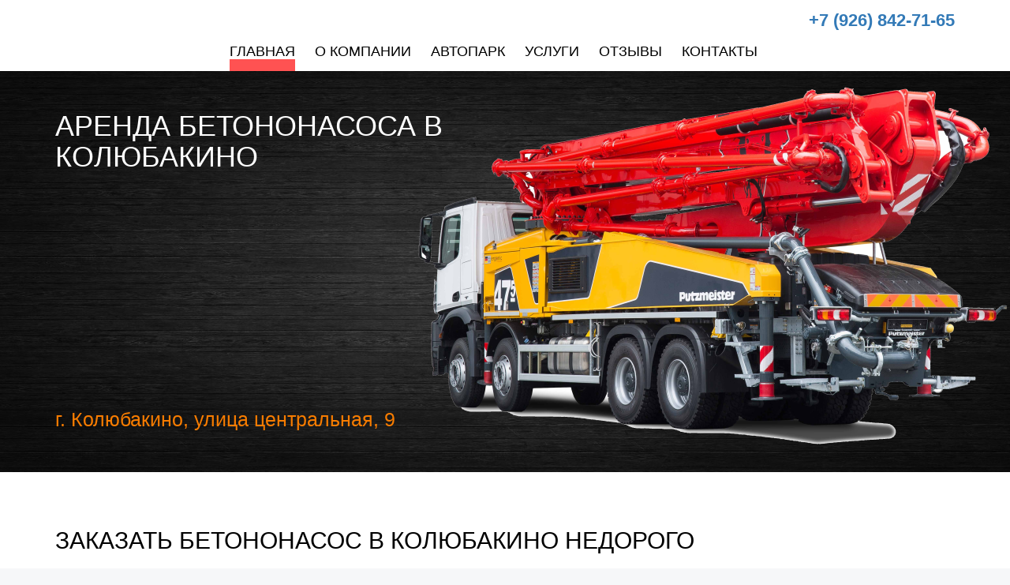

--- FILE ---
content_type: text/html; charset=UTF-8
request_url: https://kolubakino.arenda-betono-nasosa.ru/
body_size: 6979
content:



<!DOCTYPE html>
<html lang="ru-ru" dir="ltr">

<head>
	<meta name="viewport" content="width=device-width, initial-scale=1.0">
          
    <script src="/media/jui/js/jquery.min.js"></script>   
		
	<meta http-equiv="content-type" content="text/html; charset=utf-8">
	
	<title>Аренда бетононасоса в Колюбакино | +7 (926) 842-71-65</title>
	<meta name="keywords" content="Бетононасос в Колюбакино">
	<meta name="description" content="Наша компания «АБН» предоставляет по очень низким ценам взять в аренду бетононасос в Колюбакино, топовая компания! Для заказа звоните +7 (926) 842-71-65.">
	
			<meta property="og:type" content="website">
            <meta property="og:site_name" content="«АБН»">
            <meta property="og:url" content="https://kolubakino.arenda-betono-nasosa.ru/">
            <meta property="og:title" content="Аренда бетононасоса в Колюбакино | +7 (926) 842-71-65">
            <meta property="og:description" content="Наша компания «АБН» предоставляет по очень низким ценам взять в аренду бетононасос в Колюбакино, топовая компания! Для заказа звоните +7 (926) 842-71-65.">
            <meta property="og:image" content="/avtopark/11.jpg" />
            <meta property="og:image:width" content="300" />
            <meta property="og:image:height" content="300" />

	<meta name="yandex-verification" content="71902c79d099cc93" />
	<meta name="google-site-verification" content="me54gKrkLgMDBQ5-dQCECDHr_3bF1KnMmBXSoZQ8tAM" />
	
	<link rel="shortcut icon" href="/favicon.ico" type="image/x-icon">
	<link rel="stylesheet" href="/components/com_jshopping/css/default.css">
	<link rel="stylesheet" href="/modules/mod_jshopping_tophits_products/css/default.css">
	<script src="/media/system/js/caption.js"></script>


	<link rel="stylesheet" href="/templates/protostar/css/bootstrap.css">
	<link rel="stylesheet" href="/templates/protostar/css/style.css">
	<link rel="stylesheet" href="/templates/protostar/css/animate.css">
     

       


<style>
   html { overflow-x: hidden; }
  </style>
  
  
		
<script>
 function AjaxFormRequest(result_id,formMain,url) {
 jQuery.ajax({
 url: url,
 type: "POST",
 dataType: "html",
 data: jQuery("#"+formMain).serialize(),
 success: function(response) {
 document.getElementById(result_id).innerHTML = response;
 },
 error: function(response) {
 document.getElementById(result_id).innerHTML = "<p>Возникла ошибка при отправке формы. Попробуйте еще раз</p>";
 }
 });
 
 $(':input','#formMain')
 .not(':button, :submit, :reset, :hidden')
 .val('')
 .removeAttr('checked')
 .removeAttr('selected');
 }
</script>
<script>
 function AjaxFormRequest2(result_id,formMain2,url) {
 jQuery.ajax({
 url: url,
 type: "POST",
 dataType: "html",
 data: jQuery("#"+formMain2).serialize(),
 success: function(response) {
 document.getElementById(result_id).innerHTML = response;
 },
 error: function(response) {
 document.getElementById(result_id).innerHTML = "<p>Возникла ошибка при отправке формы. Попробуйте еще раз</p>";
 }
 });
 
 $(':input','#formMain2')
 .not(':button, :submit, :reset, :hidden')
 .val('')
 .removeAttr('checked')
 .removeAttr('selected');
 }
</script>	  
  
  
</head>

<body>


	<div class="navbar navbar-default navbar-fixed-top">
      <div class="container">
        <div class="navbar-header">
          <button type="button" class="navbar-toggle collapsed" data-toggle="collapse" data-target="#navbar" aria-expanded="false" aria-controls="navbar">
            <span class="sr-only">Toggle navigation</span>
            <span class="icon-bar"></span>
            <span class="icon-bar"></span>
            <span class="icon-bar"></span>	
			<span class="icon-bar"></span>
          </button>  
		
		  <span class="navph navbar-toggle"><a rel="nofollow" href="tel:+79268427165">+7 (926) 842-71-65</a></span>
        </div>
        <div id="navbar" class="navbar-collapse collapse"> 			
		<div class="navbar-right">

		<ul class="nav menu navbar-nav" itemscope="itemscope" itemtype="http://schema.org/SiteNavigationElement">
<li class="item-101 default current active" itemprop="name"><a href="/">Главная</a></li>
<li class="item-111" itemprop="name"><a itemprop="url" href="/o_kompanii/">О компании</a></li>
<li class="item-134" itemprop="name"><a itemprop="url" href="/avtopark/">Автопарк</a></li>
<li class="item-112" itemprop="name"><a itemprop="url" href="/uslugi/">Услуги</a></li>
<li class="item-119" itemprop="name"><a itemprop="url" href="/otzyvy/">Отзывы</a></li>
<li class="item-113" itemprop="name"><a itemprop="url" href="/kontakti/">Контакты</a></li>
</ul>


<div class="custom-tl hidden-md hidden-sm hidden-xs">
	<a rel="nofollow" href="tel:+79268427165">+7 (926) 842-71-65</a></div>
		</div>
		</div>
      </div>
    </div>		
	

<div class="custom-br hidden-xs">
	<div class="container">
<div class="row">
<div class="col-md-4">
<div class="brr">
<h1>Аренда бетононасоса в Колюбакино</h1>
</div>
<div class="brr1">
<span>г. Колюбакино, улица центральная, 9</span>
</div>
</div>
<div class="col-md-8"></div>
</div>
</div></div>



<div class="con-block">
<div class="container">
<br>
<div><h2>Заказать бетононасос в Колюбакино недорого</h2></div>
<div class="custom-bra hidden-xs">
	<div class="row">

<div class="col-md-6 col-sm-6 block">
<div class="b2">При заказе бетононасоса для работ<br>на  <p>более 5 смен</p> в Колюбакино, скидка :</div>
<div class="b3">10%</div>
</div>


<div class="col-md-6 col-sm-6 block">
<div class="b2">Услуги бетононасоса в Колюбакино<br> Наш автопарк насчитывает бетононасосов:</div>
<div class="b3">25 шт</div>
<div class="clearfix"></div>
</div>


</div>
</div>
<br/>

    




<div class="row">
<div class="col-md-6 col-sm-6"><div class="item-page home">

		
		
					<h2>Цены на бетононасос в Колюбакино, заказать</h2>
								
					
	
	
				
								<div>
		<div class="hidden-xs">
<p>Компания АБН существует на рынке строительной техники с 2005 года. За это время сделали более 5000 заказов, у нас очень много постоянных клиентов. В нашем штате только опытные и квалифицированные сотрудники, так же наш автопарк насчитывает свыше 20 автобетононасосов, имеются так же <a href="/stacionarniy_betononasos/">стационарные бетононасосы в Колюбакино</a>, <a href="/raspredelitelnye_strely/">распределительные стрелы</a>, <a href="/mini_betononasos/">мини бетононасосы</a>. Автобетононасос необходим при каждом строительстве возведения дома и не только, огромным спросом он используется как для частных лиц, так и для крупных предприятий. Расчёт стоимости бетононасоса расчитывается для каждого объекта индивидуально, но у нас есть и фиксированные цены. Работаем круглосуточно 24 часа в сутки, подача происходит за 2 дня до его заказа. Звоните нам!</p></div>

</div>
	
							</div>
</div>	
<div class="col-md-6 col-sm-6">		<div class="moduletable-pr">
							<h2 class="zg">Цены на аренду бетононасоса в Колюбакино</h2>
						

<div class="custom-pr">
	<div class="table-responsive">
<table class="table table-striped table-hover">
<thead>
<tr class="hidden-xs">
<th>Высота подачи</th>
<th>Стоимость (7 часов + час подачи)</th>
<th>Дальность подачи</th>
</tr>
</thead>
<tbody>
<tr>
<td>16 м</td>
<td>10000 руб</td>
<td>16 м</td>
</tr>
<tr>
<td>22 м</td>
<td>13000 руб</td>
<td>22 м</td>
</tr>
<tr>
<td>26 м</td>
<td>14000 руб</td>
<td>26 м</td>
</tr>
<tr>
<td>28 м</td>
<td>15000 руб</td>
<td>24 м</td>
</tr>
<tr>
<td>32 м</td>
<td>17000 руб</td>
<td>27 м</td>
</tr>
<tr>
<td>36 м</td>
<td>20000 руб</td>
<td>32 м</td>
</tr>
<tr>
<td>42 м</td>
<td>23000 руб</td>
<td>42 м</td>
</tr>
<tr>
<td>46 м</td>
<td>25500 руб</td>
<td>38 м</td>
</tr>
<tr>
<td>52 м</td>
<td>28500 руб</td>
<td>49 м</td>
</tr>
<tr>
<td>55 м</td>
<td>32500 руб</td>
<td>51 м</td>
</tr>
<tr>
<td>60 м</td>
<td>35500 руб</td>
<td>58 м</td>
</tr>
<tr>
<td>62 м</td>
<td>41500 руб</td>
<td>57 м</td>
</tr>

<tr>
<td colspan="3"><i>Цены указаны без учета НДС, включить с учетом</i></td>
</tr>

</tbody>
</table>

</div></div>
		</div>
	</div>	
</div>
</div>




 <div class="pop-m">
<div class="container">
		<div class="moduletable-pop">
							<h2 class="zag">Наш автопарк бетононасосов в Колюбакино</h2>
						<div class="jshop_list_product">
<div class="row-fluid">
	 <div class="sblock4" itemscope itemtype="http://schema.org/Product">
	 <div class="block_product" data-sb="fadeInUp" data-sb-hide="fadeOutUp">
	 <div class="product">
	 
		<div class="image">
			<div class="image_block" itemscope itemtype="http://schema.org/ImageObject">
		<link itemprop="contentUrl" href="/avtopark/10.jpg">
					<img class="jshop_img" src="/avtopark/10.jpg" alt="БЕТОНОНАСОС 16 М">

			</div>
		</div>
<div class="oiproduct">

		<h3 class="name" itemprop="name">
            
			БЕТОНОНАСОС 16 М 
                    </h3>
		
				<div class="extra_fields">
			<span class="label-name pull-left" itemprop="description">Размер площадки</span>
			<span class="data pull-right" itemprop="description">6х10 м</span>
			<div class="clearfix"></div>
			<span class="label-name pull-left" itemprop="description">Высота подачи</span>
			<span class="data pull-right" itemprop="description">16 м</span>
			<div class="clearfix"></div>
			<span class="label-name pull-left" itemprop="description">Дальность подачи</span>
			<span class="data pull-right" itemprop="description">16 м</span>
			<div class="clearfix"></div>
		</div>

		<div class="jshop_price">
			<span><span class="first_price" itemprop="offers" itemscope itemtype="http://schema.org/AggregateOffer"><meta itemprop="lowPrice" content="10000"><meta itemprop="priceCurrency" content="RUB"><link itemprop="itemCondition" href="http://schema.org/NewCondition" />10 000 руб/смена</span></span>
		</div>


        <div class="buttons">
<button class="bm btn btn-danger btn-block" data-toggle="modal" data-target="#myModal">ЗАКАЗАТЬ</button>
        </div>
		
	</div>
	</div>	
	</div>
	</div>
	 <div class="sblock4" itemscope itemtype="http://schema.org/Product">
	 <div class="block_product" data-sb="fadeInUp" data-sb-hide="fadeOutUp">
	 <div class="product">
	 
		<div class="image">
			<div class="image_block" itemscope itemtype="http://schema.org/ImageObject">
		<link itemprop="contentUrl" href="/avtopark/11.jpg">
					<img class="jshop_img" src="/avtopark/11.jpg" alt="БЕТОНОНАСОС 22 М">

			</div>
		</div>
<div class="oiproduct">

		<h3 class="name" itemprop="name">
            
			БЕТОНОНАСОС 22 М 
                    </h3>
		
				<div class="extra_fields">
			<span class="label-name pull-left" itemprop="description">Размер площадки</span>
			<span class="data pull-right" itemprop="description">6х10 м</span>
			<div class="clearfix"></div>
			<span class="label-name pull-left" itemprop="description">Высота подачи</span>
			<span class="data pull-right" itemprop="description">22 м</span>
			<div class="clearfix"></div>
			<span class="label-name pull-left" itemprop="description">Дальность подачи</span>
			<span class="data pull-right" itemprop="description">22 м</span>
			<div class="clearfix"></div>
		</div>

		<div class="jshop_price">
			<span><span class="first_price" itemprop="offers" itemscope itemtype="http://schema.org/AggregateOffer"><meta itemprop="lowPrice" content="13000"><meta itemprop="priceCurrency" content="RUB"><link itemprop="itemCondition" href="http://schema.org/NewCondition" />13 000 руб/смена</span></span>
		</div>


        <div class="buttons">
<button class="bm btn btn-danger btn-block" data-toggle="modal" data-target="#myModal">ЗАКАЗАТЬ</button>
        </div>
		
	</div>
	</div>	
	</div>
	</div>
	
 <div class="sblock4" itemscope itemtype="http://schema.org/Product">
	 <div class="block_product" data-sb="fadeInUp" data-sb-hide="fadeOutUp">
	 <div class="product">
	 
		<div class="image">
			<div class="image_block" itemscope itemtype="http://schema.org/ImageObject">
		<link itemprop="contentUrl" href="/avtopark/12.jpg">
					<img class="jshop_img" src="/avtopark/12.jpg" alt="БЕТОНОНАСОС 26 М">

			</div>
		</div>
<div class="oiproduct">

		<h3 class="name" itemprop="name">
            
			БЕТОНОНАСОС 26 М 
                    </h3>
		
				<div class="extra_fields">
			<span class="label-name pull-left" itemprop="description">Размер площадки</span>
			<span class="data pull-right" itemprop="description">6х10 м</span>
			<div class="clearfix"></div>
			<span class="label-name pull-left" itemprop="description">Высота подачи</span>
			<span class="data pull-right" itemprop="description">26 м</span>
			<div class="clearfix"></div>
			<span class="label-name pull-left" itemprop="description">Дальность подачи</span>
			<span class="data pull-right" itemprop="description">26 м</span>
			<div class="clearfix"></div>
		</div>

		<div class="jshop_price">
			<span><span class="first_price" itemprop="offers" itemscope itemtype="http://schema.org/AggregateOffer"><meta itemprop="lowPrice" content="14000"><meta itemprop="priceCurrency" content="RUB"><link itemprop="itemCondition" href="http://schema.org/NewCondition" />14 000 руб/смена</span></span>
		</div>


        <div class="buttons">
<button class="bm btn btn-danger btn-block" data-toggle="modal" data-target="#myModal">ЗАКАЗАТЬ</button>
        </div>
		
	</div>
	</div>	
	</div>
	</div>
	

	<div class="sblock4" itemscope itemtype="http://schema.org/Product">
	 <div class="block_product" data-sb="fadeInUp" data-sb-hide="fadeOutUp">
	 <div class="product">
	 
		<div class="image">
			<div class="image_block" itemscope itemtype="http://schema.org/ImageObject">
		<link itemprop="contentUrl" href="/avtopark/1.jpg">
					<img class="jshop_img" src="/avtopark/1.jpg" alt="БЕТОНОНАСОС 28 М">

			</div>
		</div>
<div class="oiproduct">

		<h3 class="name" itemprop="name">
            
			БЕТОНОНАСОС 28 М 
                    </h3>
		
				<div class="extra_fields">
			<span class="label-name pull-left" itemprop="description">Размер площадки</span>
			<span class="data pull-right" itemprop="description">6х8 м</span>
			<div class="clearfix"></div>
			<span class="label-name pull-left" itemprop="description">Высота подачи</span>
			<span class="data pull-right" itemprop="description">28 м</span>
			<div class="clearfix"></div>
			<span class="label-name pull-left" itemprop="description">Дальность подачи</span>
			<span class="data pull-right" itemprop="description">24 м</span>
			<div class="clearfix"></div>
		</div>

		<div class="jshop_price">
			<span><span class="first_price" itemprop="offers" itemscope itemtype="http://schema.org/AggregateOffer"><meta itemprop="lowPrice" content="15000"><meta itemprop="priceCurrency" content="RUB"><link itemprop="itemCondition" href="http://schema.org/NewCondition" />15 000 руб/смена</span></span>
		</div>


        <div class="buttons">
<button class="bm btn btn-danger btn-block" data-toggle="modal" data-target="#myModal">ЗАКАЗАТЬ</button>
        </div>
		
	</div>
	</div>	
	</div>
	</div>
	

	 <div class="sblock4" itemscope itemtype="http://schema.org/Product">
	 <div class="block_product" data-sb="fadeInUp" data-sb-hide="fadeOutUp">
	 <div class="product">
	 
		<div class="image">
			<div class="image_block" itemscope itemtype="http://schema.org/ImageObject">
		<link itemprop="contentUrl" href="/avtopark/2.jpeg">
					<img class="jshop_img" src="/avtopark/2.jpeg" alt="БЕТОНОНАСОС 32 М">

			</div>
		</div>
<div class="oiproduct">

		<h3 class="name" itemprop="name">
            
			БЕТОНОНАСОС 32 М 
                    </h3>
		
				<div class="extra_fields">
			<span class="label-name pull-left" itemprop="description">Размер площадки</span>
			<span class="data pull-right" itemprop="description">6х10 м</span>
			<div class="clearfix"></div>
			<span class="label-name pull-left" itemprop="description">Высота подачи</span>
			<span class="data pull-right" itemprop="description">32 м</span>
			<div class="clearfix"></div>
			<span class="label-name pull-left" itemprop="description">Дальность подачи</span>
			<span class="data pull-right" itemprop="description">27 м</span>
			<div class="clearfix"></div>
		</div>

		<div class="jshop_price">
			<span><span class="first_price" itemprop="offers" itemscope itemtype="http://schema.org/AggregateOffer"><meta itemprop="lowPrice" content="17000"><meta itemprop="priceCurrency" content="RUB"><link itemprop="itemCondition" href="http://schema.org/NewCondition" />17 000 руб/смена</span></span>
		</div>


        <div class="buttons">
<button class="bm btn btn-danger btn-block" data-toggle="modal" data-target="#myModal">ЗАКАЗАТЬ</button>
        </div>
		
	</div>
	</div>	
	</div>
	</div>
	

	 <div class="sblock4" itemscope itemtype="http://schema.org/Product">
	 <div class="block_product" data-sb="fadeInUp" data-sb-hide="fadeOutUp">
	 <div class="product">
	 
		<div class="image">
			<div class="image_block" itemscope itemtype="http://schema.org/ImageObject">
		<link itemprop="contentUrl" href="/avtopark/3.jpg">
					<img class="jshop_img" src="/avtopark/3.jpg" alt="БЕТОНОНАСОС 36 М">

			</div>
		</div>
<div class="oiproduct">

		<h3 class="name" itemprop="name">
            
			БЕТОНОНАСОС 36 М 
                    </h3>
		
				<div class="extra_fields">
			<span class="label-name pull-left" itemprop="description">Размер площадки</span>
			<span class="data pull-right" itemprop="description">8х10 м</span>
			<div class="clearfix"></div>
			<span class="label-name pull-left" itemprop="description">Высота подачи</span>
			<span class="data pull-right" itemprop="description">36 м</span>
			<div class="clearfix"></div>
			<span class="label-name pull-left" itemprop="description">Дальность подачи</span>
			<span class="data pull-right" itemprop="description">32 м</span>
			<div class="clearfix"></div>
		</div>

		<div class="jshop_price">
			<span><span class="first_price" itemprop="offers" itemscope itemtype="http://schema.org/AggregateOffer"><meta itemprop="lowPrice" content="20000"><meta itemprop="priceCurrency" content="RUB"><link itemprop="itemCondition" href="http://schema.org/NewCondition" />20 000 руб/смена</span></span>
		</div>


        <div class="buttons">
<button class="bm btn btn-danger btn-block" data-toggle="modal" data-target="#myModal">ЗАКАЗАТЬ</button>
        </div>
		
	</div>
	</div>	
	</div>
	</div>

	<div class="sblock4" itemscope itemtype="http://schema.org/Product">
	 <div class="block_product" data-sb="fadeInUp" data-sb-hide="fadeOutUp">
	 <div class="product">
	 
		<div class="image">
			<div class="image_block" itemscope itemtype="http://schema.org/ImageObject">
		<link itemprop="contentUrl" href="/avtopark/4.jpg">
					<img class="jshop_img" src="/avtopark/4.jpg" alt="БЕТОНОНАСОС 42 М">

			</div>
		</div>
<div class="oiproduct">

		<h3 class="name" itemprop="name">
            
			БЕТОНОНАСОС 42 М 
                    </h3>
		
				<div class="extra_fields">
			<span class="label-name pull-left" itemprop="description">Размер площадки</span>
			<span class="data pull-right" itemprop="description">10х10 м</span>
			<div class="clearfix"></div>
			<span class="label-name pull-left" itemprop="description">Высота подачи</span>
			<span class="data pull-right" itemprop="description">42 м</span>
			<div class="clearfix"></div>
			<span class="label-name pull-left" itemprop="description">Дальность подачи</span>
			<span class="data pull-right" itemprop="description">42 м</span>
			<div class="clearfix"></div>
		</div>

		<div class="jshop_price">
			<span><span class="first_price" itemprop="offers" itemscope itemtype="http://schema.org/AggregateOffer"><meta itemprop="lowPrice" content="23000"><meta itemprop="priceCurrency" content="RUB"><link itemprop="itemCondition" href="http://schema.org/NewCondition" />23 000 руб/смена</span></span>
		</div>


        <div class="buttons">
<button class="bm btn btn-danger btn-block" data-toggle="modal" data-target="#myModal">ЗАКАЗАТЬ</button>
        </div>
		
	</div>
	</div>	
	</div>
	</div>
	
<div class="sblock4" itemscope itemtype="http://schema.org/Product">
	 <div class="block_product" data-sb="fadeInUp" data-sb-hide="fadeOutUp">
	 <div class="product">
	 
		<div class="image">
			<div class="image_block" itemscope itemtype="http://schema.org/ImageObject">
		<link itemprop="contentUrl" href="/avtopark/5.jpg">
					<img class="jshop_img" src="/avtopark/5.jpg" alt="БЕТОНОНАСОС 46 М">

			</div>
		</div>
<div class="oiproduct">

		<h3 class="name" itemprop="name">
            
			БЕТОНОНАСОС 46 М 
                    </h3>
		
				<div class="extra_fields">
			<span class="label-name pull-left" itemprop="description">Размер площадки</span>
			<span class="data pull-right" itemprop="description">10х10 м</span>
			<div class="clearfix"></div>
			<span class="label-name pull-left" itemprop="description">Высота подачи</span>
			<span class="data pull-right" itemprop="description">46 м</span>
			<div class="clearfix"></div>
			<span class="label-name pull-left" itemprop="description">Дальность подачи</span>
			<span class="data pull-right" itemprop="description">38 м</span>
			<div class="clearfix"></div>
		</div>

		<div class="jshop_price">
			<span><span class="first_price" itemprop="offers" itemscope itemtype="http://schema.org/AggregateOffer"><meta itemprop="lowPrice" content="25500"><meta itemprop="priceCurrency" content="RUB"><link itemprop="itemCondition" href="http://schema.org/NewCondition" />25 500 руб/смена</span></span>
		</div>


        <div class="buttons">
<button class="bm btn btn-danger btn-block" data-toggle="modal" data-target="#myModal">ЗАКАЗАТЬ</button>
        </div>
		
	</div>
	</div>	
	</div>
	</div>
	

	<div class="sblock4" itemscope itemtype="http://schema.org/Product">
	 <div class="block_product" data-sb="fadeInUp" data-sb-hide="fadeOutUp">
	 <div class="product">
	 
		<div class="image">
			<div class="image_block" itemscope itemtype="http://schema.org/ImageObject">
		<link itemprop="contentUrl" href="/avtopark/6.jpg">
					<img class="jshop_img" src="/avtopark/6.jpg" alt="БЕТОНОНАСОС 52 М">

			</div>
		</div>
<div class="oiproduct">

		<h3 class="name" itemprop="name">
            
			БЕТОНОНАСОС 52 М 
                    </h3>
		
				<div class="extra_fields">
			<span class="label-name pull-left" itemprop="description">Размер площадки</span>
			<span class="data pull-right" itemprop="description">10х12 м</span>
			<div class="clearfix"></div>
			<span class="label-name pull-left" itemprop="description">Высота подачи</span>
			<span class="data pull-right" itemprop="description">52 м</span>
			<div class="clearfix"></div>
			<span class="label-name pull-left" itemprop="description">Дальность подачи</span>
			<span class="data pull-right" itemprop="description">49 м</span>
			<div class="clearfix"></div>
		</div>

		<div class="jshop_price">
			<span><span class="first_price" itemprop="offers" itemscope itemtype="http://schema.org/AggregateOffer"><meta itemprop="lowPrice" content="28500"><meta itemprop="priceCurrency" content="RUB"><link itemprop="itemCondition" href="http://schema.org/NewCondition" />28 500 руб/смена</span></span>
		</div>


        <div class="buttons">
<button class="bm btn btn-danger btn-block" data-toggle="modal" data-target="#myModal">ЗАКАЗАТЬ</button>
        </div>
		
	</div>
	</div>	
	</div>
	</div>
	

	 <div class="sblock4" itemscope itemtype="http://schema.org/Product">
	 <div class="block_product" data-sb="fadeInUp" data-sb-hide="fadeOutUp">
	 <div class="product">
	 
		<div class="image">
			<div class="image_block" itemscope itemtype="http://schema.org/ImageObject">
		<link itemprop="contentUrl" href="/avtopark/7.jpg">
					<img class="jshop_img" src="/avtopark/7.jpg" alt="БЕТОНОНАСОС 56 М">

			</div>
		</div>
<div class="oiproduct">

		<h3 class="name" itemprop="name">
            
			БЕТОНОНАСОС 56 М 
                    </h3>
		
				<div class="extra_fields">
			<span class="label-name pull-left" itemprop="description">Размер площадки</span>
			<span class="data pull-right" itemprop="description">11х11 м</span>
			<div class="clearfix"></div>
			<span class="label-name pull-left" itemprop="description">Высота подачи</span>
			<span class="data pull-right" itemprop="description">55 м</span>
			<div class="clearfix"></div>
			<span class="label-name pull-left" itemprop="description">Дальность подачи</span>
			<span class="data pull-right" itemprop="description">51 м</span>
			<div class="clearfix"></div>
		</div>

		<div class="jshop_price">
			<span><span class="first_price" itemprop="offers" itemscope itemtype="http://schema.org/AggregateOffer"><meta itemprop="lowPrice" content="32500"><meta itemprop="priceCurrency" content="RUB"><link itemprop="itemCondition" href="http://schema.org/NewCondition" />32 500 руб/смена</span></span>
		</div>


        <div class="buttons">
<button class="bm btn btn-danger btn-block" data-toggle="modal" data-target="#myModal">ЗАКАЗАТЬ</button>
        </div>
		
	</div>
	</div>	
	</div>
	</div>
	

	  <div class="sblock4" itemscope itemtype="http://schema.org/Product">
	 <div class="block_product" data-sb="fadeInUp" data-sb-hide="fadeOutUp">
	 <div class="product">
	 
		<div class="image">
			<div class="image_block" itemscope itemtype="http://schema.org/ImageObject">
		<link itemprop="contentUrl" href="/avtopark/8.jpg">
					<img class="jshop_img" src="/avtopark/8.jpg" alt="БЕТОНОНАСОС 60 М">

			</div>
		</div>
<div class="oiproduct">

		<h3 class="name" itemprop="name">
            
			БЕТОНОНАСОС 60 М 
                    </h3>
		
				<div class="extra_fields">
			<span class="label-name pull-left" itemprop="description">Размер площадки</span>
			<span class="data pull-right" itemprop="description">12х12 м</span>
			<div class="clearfix"></div>
			<span class="label-name pull-left" itemprop="description">Высота подачи</span>
			<span class="data pull-right" itemprop="description">60 м</span>
			<div class="clearfix"></div>
			<span class="label-name pull-left" itemprop="description">Дальность подачи</span>
			<span class="data pull-right" itemprop="description">58 м</span>
			<div class="clearfix"></div>
		</div>

		<div class="jshop_price">
			<span><span class="first_price" itemprop="offers" itemscope itemtype="http://schema.org/AggregateOffer"><meta itemprop="lowPrice" content="35500"><meta itemprop="priceCurrency" content="RUB"><link itemprop="itemCondition" href="http://schema.org/NewCondition" />35 500 руб/смена</span></span>
		</div>


        <div class="buttons">
<button class="bm btn btn-danger btn-block" data-toggle="modal" data-target="#myModal">ЗАКАЗАТЬ</button>
        </div>
		
	</div>
	</div>	
	</div>
	</div>
	

	 <div class="sblock4" itemscope itemtype="http://schema.org/Product">
	 <div class="block_product" data-sb="fadeInUp" data-sb-hide="fadeOutUp">
	 <div class="product">
	 
		<div class="image">
			<div class="image_block" itemscope itemtype="http://schema.org/ImageObject">
		<link itemprop="contentUrl" href="/avtopark/9.jpg">
					<img class="jshop_img" src="/avtopark/9.jpg" alt="БЕТОНОНАСОС 62 М">

			</div>
		</div>
<div class="oiproduct">

		<h3 class="name" itemprop="name">
            
			БЕТОНОНАСОС 62 М 
                    </h3>
		
				<div class="extra_fields">
			<span class="label-name pull-left" itemprop="description">Размер площадки</span>
			<span class="data pull-right" itemprop="description">12х14 м</span>
			<div class="clearfix"></div>
			<span class="label-name pull-left" itemprop="description">Высота подачи</span>
			<span class="data pull-right" itemprop="description">62 м</span>
			<div class="clearfix"></div>
			<span class="label-name pull-left" itemprop="description">Дальность подачи</span>
			<span class="data pull-right" itemprop="description">57 м</span>
			<div class="clearfix"></div>
		</div>

		<div class="jshop_price">
			<span><span class="first_price" itemprop="offers" itemscope itemtype="http://schema.org/AggregateOffer"><meta itemprop="lowPrice" content="41500"><meta itemprop="priceCurrency" content="RUB"><link itemprop="itemCondition" href="http://schema.org/NewCondition" />41 500 руб/смена</span></span>
		</div>


        <div class="buttons">
<button class="bm btn btn-danger btn-block" data-toggle="modal" data-target="#myModal">ЗАКАЗАТЬ</button>
        </div>
		
	</div>
	</div>	
	</div>
	</div>
	

</div>
</div>		</div>

</div>
</div>

<div class="w-block">
<div class="container">
		<div class="moduletable-wh">
							<div class="zag">Наши услуги бетононасосов в Колюбакино</div>
						

<div class="custom-wh">
	<div class="row" itemscope="itemscope" itemtype="http://schema.org/SiteNavigationElement">
<div class="col-md-4 col-sm-4">
<div data-sb="bounceInLeft" data-sb-hide="fadeOutUp">
<span itemprop="name"><a itemprop="url" href="/raspredelitelnye_strely/">Распределительные стрелы</a></span>
<span itemprop="name"><a itemprop="url" href="/shtukaturnaya_stanciya/">Штукатурная станция</a></span>
<span itemprop="name"><a itemprop="url" href="/kupit_pnevmonagnetatel/">Купить пневмонагнетатель</a></span>
<span itemprop="name"><a itemprop="url" href="/rastvoronasos/">Растворонасос</a></span>
</div>
</div>
<div class="col-md-4 col-sm-4">
<div data-sb="bounceInUp" data-sb-hide="fadeOutUp">
<span itemprop="name"><a itemprop="url" href="/stacionarniy_betononasos/">Стационарный бетононасос</a></span>
<span itemprop="name"><a itemprop="url" href="/mini_betononasos/">Мини бетононасос</a></span>
<span itemprop="name"><a itemprop="url" href="/rabota_betononasosa/">Работа бетононасоса</a></span>
<span itemprop="name"><a itemprop="url" href="/malogabaritniy_betononasos/">Малогабаритный бетононасос</a></span>
</div>
</div>
<div class="col-md-4 col-sm-4">
<div data-sb="bounceInRight" data-sb-hide="fadeOutUp">
<span itemprop="name"><a itemprop="url" href="/strela_betononasosa/">Стрела бетононасоса</a></span>
<span itemprop="name"><a itemprop="url" href="/podacha_betononasosom/">Подача бетононасосом</a></span>
<span itemprop="name"><a itemprop="url" href="/lineyniy_betononasos/">Линейный бетононасос</a></span>
<span itemprop="name"><a itemprop="url" href="/betonirovanie_betononasosom/">Бетонирование бетононасосом</a></span>
</div>
</div>
<div class="col-md-4 col-sm-4">
<div data-sb="bounceInRight" data-sb-hide="fadeOutUp">
<span itemprop="name"><a itemprop="url" href="/porshnevoy_betononasos/">Поршневой бетононасос</a></span>
<span itemprop="name"><a itemprop="url" href="/rotorniy_betononasos/">Роторный бетононасос</a></span>
<span itemprop="name"><a itemprop="url" href="/gidravlicheskiy_betononasos/">Гидравлический бетононасос</a></span>
<span itemprop="name"><a itemprop="url" href="/malenkiy_betononasos/">Маленький бетононасос</a></span>
</div>
</div>
</div></div>
		</div>
	
</div>
</div>

<div class="container">

			<div class="moduletable otzv otz">
							<div class="zag">Отзывы</div>
						<div class="row">

<div class="col-md-4">
<div class="item" data-sb="fadeInUp" data-sb-hide="fadeOutUp">

<div class="item-image">
<img src="/images/otzv/otzv.jpeg" alt="Дирекция ТРЦ MARI">
</div>

<div class="name">Сергей Михайлович</div>

<div class="intrtxt">С данной компанией АБН работаю уже 3 раз. Заказывал бетононасос 16 метров, необходим был маленький, ребята молодцы, проконсультировали быстро, цена меня устроила. Как и договорились машина приехала в то время когда мне и нужно было. Советую данную компанию без вопросов.</div>

</div>
</div>


<div class="col-md-4">
<div class="item" data-sb="fadeInUp" data-sb-hide="fadeOutUp">

<div class="item-image">
<img src="/images/otzv/otzv.jpeg" alt="Дмитрий Орлов">
</div>

<div class="name">Андрей Олегович</div>

<div class="intrtxt">В этот раз я не стал перебирать кучу сайтов и решил остановиться на данной компании. Что я могу сказать! Да действительно цены у них низкие, заказывал бетононасос 28 метров на 2 смены, сделали скидку в 10%, что очень радует меня как клиента. В целом работой доволен, сделали всё качественно! </div>

</div>
</div>


<div class="col-md-4">
<div class="item" data-sb="fadeInUp" data-sb-hide="fadeOutUp">

<div class="item-image">
<img src="/images/otzv/otzv.jpeg" alt="Строй База">
</div>

<div class="name">Застройшик №1 в Колюбакино</div>

<div class="intrtxt">Здравствуйте, хотел бы оставить отзыв о данной компании АБН. Мы являемся крупным застройщиком коттеджей, объектов у нас много, решили позвонить в эту компанию, могу сказать диспетчера на высшем уровне, проконсультировали на отлично, цены на бетононасосы у них действительно низкие по сравнению с конкурентами, долго не думали решили составить договор на пол года, проблем за это время никаких не было, операторы-водители профессионалы своего дела и делали всё достойно и качественно. Однозначно могу советовать данную компанию, проблем у вас с ними не возникнет.</div>

</div>
</div>

</div>
		</div>


</div>
</div>


<div class="container">		<div class="moduletable-zv">
							<div class="zag">Отправьте заявку на консультацию бетононасоса</div>
						

<div class="custom-zv">
	<div id="loadBar"></div>
<form method="POST" action="/form.php" class="ajax">

<div class="row">
<div class="col-md-4 col-sm-4">
<div data-sb="fadeInLeft" data-sb-hide="fadeOutUp">
<div class="form-group">
<input type="text" name="telephone" class="form-control inputs" id="inputTele" placeholder="Телефон">
</div>
<input id="chck" name="chck" type="hidden" value="">
</div>
</div>
<div class="col-md-8 col-sm-8">
<div data-sb="fadeInRight" data-sb-hide="fadeOutUp">
<div class="form-group">
<textarea class="form-control inputz" name="message" id="inputText" placeholder="Ваше сообщение" rows="5"></textarea>
</div>
<div class="row">
<div class="col-md-7">
<span>Все поля обязательны для заполнения</span>
</div>
<div class="col-md-5">
<button type="submit" class="btn btn-danger btn-block">ЗАКАЗАТЬ</button>
</div>
</div>
</div>
</div>
</div>

</form>
</div>
		</div>
	</div>


<div class="custom-ftr">
	<div class="container">
<div class="pull-left" itemscope itemtype="http://schema.org/WPFooter">©  Arenda-betono-nasosa.ru - Аренда бетононасоса в Колюбакино | 2019 <br>
<a href="/goroda/">Города</a><br>



<img src="/images/crd.jpeg" alt="mosvektor" title="Способ оплаты"><br>
<a href="https://vk.com/arendabetononasosaru"><img src="/images/vk.png" alt="mosvektor" title="vk"></a>
</div>
<div class="pull-right text-right" itemscope="" itemtype="http://schema.org/Organization"><span itemprop="telephone">+7 (926) 842-71-65</span><br>
<p><strong>Название организации:</strong> <span itemprop="name">ООО АБН</span></p>
<p itemprop="address" itemscope="" itemtype="http://schema.org/PostalAddress"><strong>Адрес:</strong> <span itemprop="addressLocality">Колюбакино</span>, <span itemprop="streetAddress">улица центральная, 9</span></p>
<p><strong>Почта:</strong> <span itemprop="email">info@kolubakino.arenda-betono-nasosa.ru</span></p>



</div>
<div class="clearfix"></div>
</div></div>




<div class="custom">
	<div class="modal fade" id="myModal" tabindex="-1" role="dialog" aria-hidden="true">
  <div class="modal-dialog">
    <div class="modal-content">
      <div class="modal-header">
        <button type="button" class="close" data-dismiss="modal" aria-hidden="true">&times;</button>
<h4 class="modal-title">Заказ техники</h4>
      </div>
      <div class="modal-body">	  
<div id="loadBar2"></div>
<form method="POST" action="/form.php" class="ajax">
<div class="input-group">
<span class="input-group-addon"><span class="glyphicon glyphicon-user"></span></span>
<input type="text" class="form-control inputs" name="name" id="inputName2" placeholder="Имя">
</div>  
<div class="input-group">
<span class="input-group-addon"><span class="glyphicon glyphicon-phone-alt"></span></span>
<input type="text" name="telephone" class="form-control inputs" id="inputTele2" placeholder="Телефон">
</div>
<input id="chck2" name="chck2" type="hidden" value="">
<div class="form-group">
<textarea class="form-control inputz" name="message" id="inputText2" placeholder="Ваше сообщение" rows="5"></textarea>
</div>
<button type="submit" class="btn btn-danger btn-block">ОТПРАВИТЬ ЗАЯВКУ</button>
</form>
      </div>
      <div class="modal-footer">
      </div>
    </div>
  </div>
</div></div>



<script src="/media/jui/js/jquery-noconflict.js"></script>
<script src="/media/jui/js/jquery-migrate.min.js"></script>	
<script src="/templates/protostar/js/bootstrap.js"></script>
	<script src="/templates/protostar/js/story-box-uncompressed.js"></script>
    <!--Подключаем js модуль форм-->
 
 <script src="/templates/protostar/js/jquery.jbform.js"></script>   
 <script src="/templates/protostar/js/calc.js"></script>
 <script src="/templates/protostar/js/js-form.js"></script>    
	



        

<!--Подключаем файл стилей-->
 <link rel="stylesheet" type="text/css" href="/templates/protostar/css/jquery.jbform.css">

<!-- Yandex.Metrika counter -->
<script>
   (function(m,e,t,r,i,k,a){m[i]=m[i]||function(){(m[i].a=m[i].a||[]).push(arguments)};
   m[i].l=1*new Date();k=e.createElement(t),a=e.getElementsByTagName(t)[0],k.async=1,k.src=r,a.parentNode.insertBefore(k,a)})
   (window, document, "script", "https://mc.yandex.ru/metrika/tag.js", "ym");

   ym(53553370, "init", {
        clickmap:true,
        trackLinks:true,
        accurateTrackBounce:true,
        webvisor:true
   });
</script>
<noscript><div><img src="https://mc.yandex.ru/watch/53553370" style="position:absolute; left:-9999px;" alt="" /></div></noscript>
<!-- /Yandex.Metrika counter -->

</body>
</html>


--- FILE ---
content_type: text/css
request_url: https://kolubakino.arenda-betono-nasosa.ru/components/com_jshopping/css/default.css
body_size: 4235
content:
#jshop_menu_order{margin-bottom:10px;border:1px solid #ccc;background-color:#f5f5f5;}
td.jshop_order_step{padding:2px;padding-top:5px;padding-bottom:5px;text-align:center;vertical-align:middle;}
.jshop_order_step a{vertical-align:top;text-decoration:underline;font-size:12px;}
.table_order_list{background-color:#F5F5F5;border:1px solid #ccc;border-radius:4px;padding:5px;}
.table_order_list .buttons{text-align:center;padding-top:10px;}
.row-fluid{width:100%;*zoom:1;}
.row-fluid:before,
.row-fluid:after{display:table;content:"";line-height:0;}
.row-fluid:after{clear:both;}
.row-fluid [class*="sblock"]{display:block;width:100%;min-height:28px;-webkit-box-sizing:border-box;-moz-box-sizing:border-box;box-sizing:border-box;float:left;padding:0 10px;}
.row-fluid [class*="sblock"]:first-child{}
.row-fluid .sblock2{width:50%;}
.row-fluid .sblock3{width:33.333%;}
.row-fluid .sblock4{width:25%;}
.row-fluid .sblock5{width:20%;}
.row-fluid .sblock6{width:16.666%;}
.row-fluid .sblock7{width:14.285%;}
.row-fluid .sblock8{width:12.5%;}
.row-fluid .sblock9{width:11.111%;}
.row-fluid .sblock10{width:10%;}
.row-fluid .sblock11{width:9.09%;}
.row-fluid .sblock12{width:8.333%;}
.myorders_block_info{margin-bottom:30px;}
.myorders_block_info .order_number{font-size:120%;margin-bottom:5px;}
.myorders_block_info .order_status{font-size:120%;margin-bottom:5px;}
.myorders_total{font-size:120%;}
.myorders_total .name{font-weight:bold;}
.myorderinfo .userinfo{margin-top:10px;margin-bottom:20px;border:1px solid #ccc;border-radius:4px;padding:5px;}
.myorderinfo .userbillinfo{padding-right:10px;}
.myorderinfo .product_head{margin-bottom:5px;}
.myorderinfo .order_number{font-size:140%;}
.myorderinfo .order_items{margin-bottom:20px;}
.myorderinfo .jshop_subtotal{margin-bottom:20px;}
.myorderinfo .shipping_block_info{margin-bottom:15px;}
.myorderinfo .payment_block_info{margin-bottom:15px;}
.myorderinfo .order_comment{margin-bottom:15px;}
.myorderinfo .history{margin-bottom:15px;}
.jshop label{margin:0px;display:inline-block;margin-right:5px;}
.jshop input[type="radio"], .jshop input[type="checkbox"]{margin:0px;}
div.jshop_prod_attributes{padding:0;margin:0;padding-bottom:10px;}
div.jshop_prod_attributes select{width:140px;}
div.jshop_prod_attributes .attributes_title{padding-top:5px;}
td.jshop_img_description{vertical-align:top;text-align:left;padding-left:10px;}
.jshop_subtotal .value{text-align:right;white-space:nowrap;width:12%;}
.jshop_subtotal .name{padding-right:10px;text-align:right;width:88%;}
.jshop .total{font-weight:bold;}
.related_header{margin-top:20px;border-bottom:1px solid #999;font-weight:bold;margin-bottom:20px;}
.td_1{text-align:left;font-weight:bold;}
.td_2{text-align:right;font-weight:bold;}
.jshop_pagination{text-align:center;}
div.jshop_register{width:80%;text-align:left;padding:10px;padding-left:0px;}
#comjshop_register div.jshop_register:first-child{padding-top:0px;}
div.last_register_block{padding-bottom:0px;}
.jshop_register .name{}
.register_block .jshop_register .name{}
.address_block .jshop_register .name{}
.editaccount_block .jshop_register .name{}
.small_header{padding-bottom:5px;margin:0px;display:block;font-size:15px;font-weight:bold;}
span.jshop_error{color:red;font-weight:bold;font-size:14px;display:block;}
span.text_pay_without_reg{display:block;padding-bottom:10px;}
a.policy{text-transform:uppercase;color:#000000;font-weight:bold;}
#active_step{font-weight:bold;padding:0;margin:0;vertical-align:middle;}
p.jshop_cart_attribute{padding-left:10px;font-weight:bold;font-style:italic;font-size:11px;margin-top:1px;margin-bottom:4px;}
p.jshop_cart_extra_field{padding-left:10px;font-weight:bold;font-style:italic;font-size:11px;margin-top:1px;margin-bottom:4px;}
span.attr{font-weight:bold;font-style:italic;font-size:10px;}
div.jshop_register .inputbox{}
span.review{font-weight:bold;margin-top:20px;margin-bottom:10px;display:block;}
.review_text_not_login{margin-top:10px;font-style:italic;}
textarea.jshop{border:1px solid #b0b1b2;}
tr.reviews td{padding-bottom:15px;}
td.reviews{padding-left:45px;}
#mxcpr{padding-top:20px;text-align:right;display:block;}
#mxcpr a{font-size:9px;}
.jshop_code_prod{color:#999;font-weight:normal;font-size:12px;}
.jshop .weightorder{text-align:right;margin-top:10px;}
.jshop .shippingfree{text-align:right;margin-top:10px;}
.jshop .price_prod_qty_list .qty_line{padding-left:5px;padding-right:5px;}
.jshop .price_prod_qty_list .qty_price{padding-left:5px;font-weight:bold;}
.jshop .price_prod_qty_list .qty_price span.per_piece{font-weight:normal;}
.jshop span.old_price{text-decoration:line-through;font-style:normal;}
.jshop .list_product_demo{padding-top:10px;}
.jshop .list_product_demo .download{padding-left:5px;}
.jshop .not_available{color:red;margin-top:10px;}
.jshop_list_product .row-fluid{}
.jshop_list_product .block_product{margin-bottom:20px;background-color:#fff;box-shadow:1px 1px 1px #ccc;border-radius:4px;}
.jshop_list_product .jshop .old_price{text-align:center;color:#999;margin-bottom:5px;}
.jshop_list_product .jshop .old_price span{text-decoration:line-through;}
.jshop_list_product .jshop .price_extra_info{}
.jshop_list_product .jshop .base_price{text-align:center;margin-bottom:5px;}
.jshop_list_product .product td{vertical-align:top;}
.jshop_list_product .product .image{}
.jshop_list_product .product .image img{width:100%;border-radius:4px 4px 0 0;}
.jshop_list_product .product .oiproduct{padding:15px;}
.jshop_list_product .product .name{font-size:18px;text-transform:uppercase;}
.jshop_list_product .product .name a{color:#000;}
.jshop_list_product .product .extra_fields{font-size:16px;margin:10px 0;}
.jshop_list_product .product .extra_fields .label-name{color:#607d8b;}
.jshop_list_product .product .extra_fields .data{color:#37474f;font-weight:bold}
.jshop_list_product .product .review_mark{width:80px;margin-left:auto;margin-right:auto;}
.jshop_list_product .product .description{}
.jshop_list_product .product .buttons{font-family:"RobotoCondensedRegular", "Helvetica Neue", Helvetica, Arial, sans-serif;}
.jshop_list_product .product .buttons .btn{font-size:18px;}
.jshop_list_product .product .buttons a{}
.jshop_list_product .product .jshop_price{font-size:28px;margin-bottom:10px;}
.jshop_list_product .product div.count_commentar{}
.jshop_list_product .product .taxinfo{font-size:11px;}
.jshop_list_product .product .plusshippinginfo, .jshop_list_product .product .plusshippinginfo a{font-size:11px;}
.jshop_list_product .list_related .jshop_related{margin-bottom:15px;}
.jshop_list_product .image_block{}
.jshop_list_product .jshop .not_available{margin-top:0px;margin-bottom:5px;text-align:center;}
.jshop_list_product .box_products_sorting{padding-right:5px;}
.jshop_list_product .box_products_sorting img{cursor:pointer;}
.jshop_list_product .margin_filter{height:8px;}
.jshop_list_product .box_manufacrurer{padding-right:5px;white-space:nowrap;}
.jshop_list_product .box_category{padding-right:5px;white-space:nowrap;}
.jshop_list_product .filter_price{padding-right:5px;white-space:nowrap;}
.jshop_list_product .box_price_from{padding-right:3px;}
.jshop_list_product .clear_filter{font-size:10px;padding-left:5px;}
.jshop .product_label{position:absolute;margin-left:-5px;margin-top:-5px;}
.jshop .product_label .label_name{font-weight:bold;color:#950000;}
.productfull .prod_price{}
.productfull .old_price{color:#999;margin-bottom:5px;}
.productfull .jszak{background-color:#fff;box-shadow:1px 1px 1px #ccc;padding:15px 15px 0 15px;}
.productfull .jszak .btn{font-family:"RobotoCondensedRegular", "Helvetica Neue", Helvetica, Arial, sans-serif;font-size:18px;}
.productfull #block_price{display:block;font-size:30px;margin:10px 0;}
div.jshop_prod_description{margin-top:10px;}
div.jshop_prod_description .des1{color:#607d8b;}
div.jshop_prod_description .des2{font-size:18px;text-align:right;}
.productfull .taxinfo{font-size:11px;}
.productfull .plusshippinginfo{font-size:11px;}
.productfull .plusshippinginfo a{font-size:11px;}
.productfull .prod_buttons{margin-top:5px;}
.productfull div.prod_url{text-align:right !important;}
.productfull .productweight{margin-top:5px;}
.productfull .extra_fields{}
.productfull .descr{text-align:justify;border-top:1px dotted #ddd;padding-top:20px;}
.productfull .prod_qty{display:inline-block;}
.productfull .prod_qty_input{padding-left:5px;display:inline-block;}
.productfull .buttons{padding-left:10px;display:inline-block;}
.productfull .qty_in_stock{margin-bottom:10px;}
.jshop_subtotal .plusshippinginfo, .jshop_subtotal .plusshippinginfo a{font-size:11px;}
.jshop_subtotal .free_discount{font-size:11px;}
.jshop_list_manufacturer .manufacturer td{vertical-align:top;}
.jshop_list_manufacturer .manufacturer .image{padding-right:5px;}
.shipping_weight_to_price{margin-left:24px;margin-top:5px;border:1px solid #000;}
.shipping_weight_to_price .weight{}
.shipping_weight_to_price .price{padding-left:5px;}
span.prod_attr_img{padding-left:5px;}
span.prod_attr_img img{width:20px;height:20px;}
.radio_attr_label img{width:20px;height:20px;}
.review_header{margin-top:20px;font-weight:bold;border-bottom:1px solid #999;}
.review_item{border-bottom:1px dotted #999999;padding:10px;padding-left:0px;}
.review_user{font-weight:bold;}
.review_time{}
.review_text{padding-top:2px;padding-bottom:2px;}
.review_mark{color:#333333;height:18px;}
#jshop_review_write .inputbox{width:180px;}
.stars_no_active{height:16px;background-image:url(../images/star.gif);background-repeat:repeat-x;background-position:0px 0px;}
.stars_active{height:16px;background-image:url(../images/star.gif);background-repeat:repeat-x;background-position:0px -16px;}
.jshop .downlod_order_invoice{float:right;}
.jshop .order_payment_params{padding-top:3px;font-size:11px;}
.vendordetailinfo .name{width:130px;}
.requiredtext{padding-bottom:10px;color:#A00;font-size:11px;}
.jshop .input_type_radio{margin-right:10px;white-space:nowrap;display:inline-block;}
.jshop_profile_data{margin-bottom:10px;}
.jshop_profile_data .name{font-weight:bold;}
.jshop_profile_data span{font-weight:bold;}
.jshop_profile_data span.subinfo{font-size:10px;}
.jshop_profile_data .jshop_user_group_info{font-size:10px;}
.jshop .groups_list .title{width:150px;}
.jshop_menu_level_0, .jshop_menu_level_0_a{margin-top:3px;margin-bottom:3px;}
.jshop_menu_level_1, .jshop_menu_level_1_a{padding-left:10px;margin-top:3px;margin-bottom:3px;}
.jshop_menu_level_2, .jshop_menu_level_2_a{padding-left:20px;margin-top:3px;margin-bottom:3px;}
.jshop_menu_level_0_a a, .jshop_menu_level_1_a a, .jshop_menu_level_2_a a{font-weight:bold !important;}
/**/.label_products .block_item{margin-bottom:10px;}
.top_rating .block_item{margin-bottom:10px;}
.bestseller_products .block_item{margin-bottom:10px;}
.latest_products .block_item{margin-bottom:10px;}
.random_products .block_item{margin-bottom:10px;}
.jshop_filters .filter_price{padding-right:5px;}
.jshop_filters .clear_filter{display:block;font-size:10px;}
.jshop_button_print{width:30px;float:right;text-align:right;}
.extra_fields .extra_fields_group{font-weight:bold;padding-top:3px;}
.extra_fields .zag{color:#5a89ac;font-size:28px;margin:20px 0;}
.extra_fields .extra_fields_name{color:#607d8b;}
.extra_fields_dop{background-color:#FF7B00;color:#fff;padding:15px;margin-bottom:30px;}
.extra_fields_dop div{font-size:30px;}
.filter_characteristic .characteristic_name{padding-top:5px;}
.filter_characteristic .characteristic_group{font-weight:bold;padding-top:5px;}
.jshop td.attributes_title{width:100px;}
.jshop span.attributes_description{font-style:italic;display:block;}
.jshop span.freeattribut_description{font-style:italic;display:block;}
.jshop span.extra_fields_description{font-style:italic;}
.jshop .prod_attr_img{vertical-align:top;}
.jshop .cart .product_name{text-align:left;}
.cart th.product_name{padding-left:5px;}
.jshop .prod_qty_input input{width:50px;margin-bottom:0px;}
.productfull .image_middle a{position:relative;z-index:-1;}
.productfull .image_middle img{width:100%;position:relative;z-index:-1;}
.productfull .manufacturer_name{padding-bottom:10px;}
.productfull .prod_free_attribs{padding-bottom:10px;}
.productfull .price_prod_qty_list{margin-bottom:10px;}
.productfull .button_back{padding-top:10px;}
img.jshop_img_thumb{cursor:pointer;}
.jshop_img_description #list_product_image_thumb{display:block;}
.jshop_img_description #list_product_image_thumb div{display:inline-block;vertical-align:top;margin:30px 30px 0 0;width:160px;overflow:hidden;}
.productfull .text_zoom{padding-bottom:5px;padding-top:3px;}
.productfull .text_zoom img{float:left;padding-right:5px;}
.productfull a.lightbox:hover{color:#000 !important;}
.fielderror{background-color:#FDC055 !important;}
.jshop_categ{margin-bottom:20px;}
.attributgr_name{font-weight:bold;}
#table_shippings .shipping_form{display:none;}
#table_shippings .shipping_form_active{display:block;}
.jshop .order_shipping_params{font-size:11px;padding-top:3px;}
.mobile-cart{display:none;}
#all, #contentarea, #contentarea2, #all #header{width:auto !important;}
.cart{border-collapse:collapse;border:1px solid #ccc;}
.cart th{text-align:center;background-color:#f5f5f5;padding:1px;color:#000;border:1px solid #ccc;}
.cart td{text-align:center;border:1px solid #ccc;padding:7px 5px;vertical-align:top;}
.cart th table{border-collapse:collapse;}
.cart .odd td{background-color:#fff;color:#000;}
.cart .even td{background-color:#fdfdfd;color:#000;}
.cart .taxinfo{display:block;font-size:11px;}
.cart .jshop_code_prod{font-size:10px;}
.cart .manufacturer{padding:5px 0px 6px 10px;font-size:11px;font-weight:bold;font-style:italic;}
.cart .list_extra_field{padding-top:3px;}
.cart .cart_reload{cursor:pointer;}
.cart .cart_reload a.btn{display:none;}
.cart .remove_to_cart .btn-primary{display:none;}
.cart .remove .btn-danger{display:none;}
.wishlish_buttons{margin-top:20px;}
.cart_buttons{margin-top:10px;}
.cart .quantity .inputbox{width:50px;margin-bottom:0px;}
.cartdescr{margin-bottom:15px;}
.cart_block_discount{margin-top:35px;}
.cart_block_discount .inputbox{margin-bottom:0px;}
.cart_block_discount .name{float:left;min-width:100px;padding-top:5px;}
#checkout a img{margin-bottom:5px;}
.login_block .form-horizontal .control-label{width:100px;text-align:left;float:left;}
.login_block .form-horizontal .controls{margin-left:100px;}
.login_block .rowpasword, .login_block .rowremember, .login_block .rowbutton, .login_block .rowlostpassword{margin-bottom:8px !important;}
.logintext{margin-bottom:10px;}
.block_sorting_count_to_page .icon-arrow{width:auto;height:auto;}
.block_sorting_count_to_page .icon-arrow img{margin-bottom:8px;margin-left:3px;}
.form-horizontal .form_sort_count .control-label{text-align:left;width:120px;float:left;}
.form-horizontal .form_sort_count .controls{margin-left:88px;margin-right:15px;}
.form-horizontal .form_sort_count .controls .inputbox{width:140px;}
.form-horizontal .form_sort_count .controls .input{width:90px;}
.form-horizontal .filter_price label{display:none;}
.address_block .form-horizontal .box_button .controls{margin-left:0px;}
.form-horizontal .other_delivery_adress .controls{padding-top:5px;}
.checkout_payment_block #table_payments{border-collapse:collapse;margin-bottom:15px;}
.checkout_payment_block #table_payments .name{padding:5px 0px;}
.checkout_payment_block #table_payments .jshop_payment_method{padding-left:20px;}
.checkout_shipping_block #table_shippings{border-collapse:collapse;margin-bottom:15px;}
.checkout_shipping_block #table_shippings .name{padding:5px 0px;}
.checkout_pfinish_block .checkoutinfo{margin:20px 0px;}
.pfinish_comment_block{width:100%;max-width:325px;margin:0px auto;}
.pfinish_comment_block .box_button{text-align:center;margin-top:10px;}
.pfinish_comment_block .name{text-align:center;margin-bottom:3px;}
.pfinish_comment_block #order_add_info{height:70px;width:100%;max-width:320px;}
.block_rating_hits{height:22px;}
.block_rating_hits table{float:right;width:auto;border:0px;}
.clearfix:before, .clearfix:after{content:"";display:table;line-height:0;}
.clearfix:after{clear:both;}
.clearfix:before, .clearfix:after{content:"";display:table;line-height:0;}
.btn.btn-arrow-left, .btn.btn-arrow-left:hover, .btn.btn-arrow-left:focus{background-image:url(../images/arrow_left.gif);background-repeat:no-repeat;background-position:8px center;padding-left:20px;}
.btn.btn-arrow-right, .btn.btn-arrow-right:hover, .btn.btn-arrow-right:focus{background-image:url(../images/arrow_right.gif);background-repeat:no-repeat;background-position:right 8px center;padding-right:20px;}
@media (min-width:768px){.form-horizontal .block_sorting_count_to_page .control-label{width:100px;}
.form-horizontal .block_sorting_count_to_page .controls{margin-left:65px;}
.form-horizontal .block_sorting_count_to_page .controls .inputbox{width:170px;}
.form-horizontal .box_products_count_to_page .control-label{width:50px;}
.form-horizontal .box_products_count_to_page .controls{margin-left:55px;}
.form-horizontal .box_products_count_to_page .controls .inputbox{width:60px;}
/*.form-horizontal .block_sorting_count_to_page .control-group{float:left;}*/
.form-horizontal .block_sorting_count_to_page:after{clear:both;content:"";display:table;}
.form-horizontal .box_cat_man .control-group{float:left;}
.form-horizontal .box_cat_man:after{clear:both;content:"";display:table;}
.form-horizontal .filter_price .control-group{float:left;}
.form-horizontal .filter_price:after{clear:both;content:"";display:table;}
.form-horizontal .box_price_to .control-label{width:30px;}
.form-horizontal .box_price_to .controls{margin-left:30px;}
.form-horizontal .filters .box_button .controls{margin-left:10px;}
.form-horizontal .box_price_from .control-label{width:30px;}
.form-horizontal .box_price_from .controls{margin-left:40px;}
.form-horizontal .box_category .control-label{width:63px;}
.form-horizontal .box_category .controls{margin-left:65px;}
}
@media (min-width:980px){.form-horizontal .box_price_from .control-label{width:63px;}
.form-horizontal .box_price_from .controls{margin-left:65px;}
}
@media (min-width:768px) and (max-width:979px){.login_block .form-horizontal .controls .inputbox{width:140px;}
.form-horizontal .form_sort_count .controls .input{width:70px;}
}
@media (max-width:767px){.jshop_img_description #list_product_image_thumb div{width:80px;height:80px;margin:10px 10px 0 0;}
.row-fluid [class*="sblock"]{padding-left:0px;}
.row-fluid .sblock2{width:100%;}
.row-fluid .sblock3{width:100%;}
.row-fluid .sblock4{width:100%;}
.row-fluid .sblock5{width:100%;}
.row-fluid .sblock6{width:100%;}
.row-fluid .sblock7{width:100%;}
.row-fluid .sblock8{width:100%;}
.row-fluid .sblock9{width:100%;}
.row-fluid .sblock10{width:100%;}
.row-fluid .sblock11{width:100%;}
.row-fluid .sblock12{width:100%;}
.mobile-cart{display:inline-block;font-weight:bold;width:40%;}
#jshop_menu_order tr{display:block;width:100%;}
#jshop_menu_order tr td{display:inline-table;width:100%;line-height:26px;}
.jshop.cart, .jshop.cart tbody{display:block;border:0px;}
.jshop.cart tr{display:block;width:100%;border-left:1px solid #ccc;border-right:1px solid #ccc;border-top:1px solid #ccc;background-size:100% 100%;color:black;margin-bottom:20px;}
.jshop.cart tr:first-child{border:1px solid #ccc;margin-bottom:10px;display:none;}
.jshop.cart tr th{display:inline-table;width:100%;line-height:26px;border:none;border-bottom:1px solid #565656;}
.jshop.cart tr td{display:flex;border:none;border-bottom:1px solid #ccc;padding:5px 10px;text-align:left;}
.cart .odd td, .cart .even td{background-color:#fff;}
.cart .product_name a{display:block;}
.jshop_img_description_center .mobile-cart{display:none;}
.login_block .form-horizontal .controls{margin-left:160px;}
.pagelogin .register_block .logintext, .pagelogin .register_block .block_button_register{margin-left:160px;}
.jshop_list_product .block_product{border:1px solid #ccc;padding:5px;border-radius:4px;}
.cart_block_discount .name{float:none;}
.cart_block_discount input{display:block;margin-top:10px;}
}
@media (max-width:480px){.form-horizontal .form_sort_count .controls .inputbox{width:115px;}
.form-horizontal .form_sort_count .controls{margin-right:0px;}
.form-horizontal .form_sort_count .controls .input{width:70px;}
.block_rating_hits table{float:left;}
.productfull .prod_qty{display:block;}
.productfull .prod_qty_input{padding-left:0px;margin-top:10px;display:block;}
.productfull .buttons{padding-left:0px;display:block;}
.productfull .buttons input{display:block;margin-top:10px;}
.form-horizontal .other_delivery_adress .control-label{float:none;}
.jshop_payment_method td, .jshop_payment_method tr{display:block;}
.jshop .downlod_order_invoice{float:none;padding-bottom:10px;}
.form-horizontal .form_sort_count .control-label{float:left;padding-top:5px;}
.login_block .form-horizontal .control-label{float:none;}
.login_block .form-horizontal .controls{margin-left:0px;}
.pagelogin .register_block .logintext, .pagelogin .register_block .block_button_register{margin-left:0px;}
}

--- FILE ---
content_type: text/css
request_url: https://kolubakino.arenda-betono-nasosa.ru/modules/mod_jshopping_tophits_products/css/default.css
body_size: 32
content:
.top_hits_products .block_item .old_price span{
	text-decoration: line-through;
	font-style: normal;
	padding-bottom: 1px;
}
.top_hits_products .block_item .item_price{
	color: #950000;
}

--- FILE ---
content_type: text/css
request_url: https://kolubakino.arenda-betono-nasosa.ru/templates/protostar/css/style.css
body_size: 6919
content:
.button{text-decoration:none;text-align:center;padding:2px 21px;border:solid 1px #004F72;font:17px "RobotoCondensedRegular", "Helvetica Neue", Helvetica, Arial, sans-serif;;font-weight:bold;color:#ffffff;background-color:#dd0303;background-image:-moz-linear-gradient(top, #dd0303 0%, #930202 100%);background-image:-webkit-linear-gradient(top, #dd0303 0%, #930202 100%);background-image:-o-linear-gradient(top, #dd0303 0%, #930202 100%);background-image:-ms-linear-gradient(top, #dd0303 0% ,#930202 100%);filter:progid:DXImageTransform.Microsoft.gradient(startColorstr='#930202', endColorstr='#930202',GradientType=0);background-image:linear-gradient(top, #dd0303 0% ,#930202 100%);-webkit-box-shadow:0px 0px 2px #bababa, inset 0px 0px 1px #ffffff;-moz-box-shadow:0px 0px 2px #bababa, inset 0px 0px 1px #ffffff;box-shadow:0px 0px 2px #bababa, inset 0px 0px 1px #ffffff;-webkit-transition:background 0.13s ease-in-out;-moz-transition:background 0.13s ease-in-out;-o-transition:background 0.13s ease-in-out;transition:background 0.13s ease-in-out;}.button:hover{padding:2px 21px;border:solid 1px #004F72;font:17px "RobotoCondensedRegular", "Helvetica Neue", Helvetica, Arial, sans-serif;;font-weight:bold;color:#ffffff;background-color:#dd0303;background-image:-moz-linear-gradient(top, #dd0303 0%, #930202 100%);background-image:-webkit-linear-gradient(top, #dd0303 0%, #930202 100%);background-image:-o-linear-gradient(top, #dd0303 0%, #930202 100%);background-image:-ms-linear-gradient(top, #dd0303 0% ,#930202 100%);filter:progid:DXImageTransform.Microsoft.gradient(startColorstr='#930202', endColorstr='#930202',GradientType=0);background-image:linear-gradient(top, #dd0303 0% ,#930202 100%);-webkit-box-shadow:0px 0px 16px #ffffff, inset 0px 0px 1px #ffffff;-moz-box-shadow:0px 0px 16px #ffffff, inset 0px 0px 1px #ffffff;box-shadow:0px 0px 16px #ffffff, inset 0px 0px 1px #ffffff;}
.button:hover{text-decoration:none !important;}
@font-face{font-display: auto; font-family:"RobotoRegular";src:url("../fonts/RobotoRegular.eot");src:url("../fonts/RobotoRegular-1.eot")format("embedded-opentype"),
url("../fonts/RobotoRegular.txt") format("woff"),
url("../fonts/RobotoRegular-1.txt") format("truetype");font-style:normal;font-weight:normal;}
@font-face{font-display: auto; font-family:"RobotoCondensedRegular";src:url("../fonts/RobotoCondensedRegular.eot");src:url("../fonts/RobotoCondensedRegular-1.eot")format("embedded-opentype"),
url("../fonts/RobotoCondensedRegular.txt") format("woff"),
url("../fonts/RobotoCondensedRegular-1.txt") format("truetype");font-style:normal;font-weight:normal;}
@font-face{font-display: auto; font-family:"OpenSansRegular";src:url("../fonts/OpenSansRegular.eot");src:url("../fonts/OpenSansRegular-1.eot")format("embedded-opentype"),
url("../fonts/OpenSansRegular.txt") format("woff"),
url("../fonts/OpenSansRegular-1.txt") format("truetype");font-style:normal;font-weight:normal;}
h1, h2{font-family:"RobotoCondensedRegular", "Helvetica Neue", Helvetica, Arial, sans-serif;text-transform:uppercase;text-align:left;}
h1{margin-top:0;}
body{font-family:"RobotoRegular", "Helvetica Neue", Helvetica, Arial, sans-serif;background-color:#f6f7f9;color:#000;}
.navbar{margin-bottom:0;}
.attention {color:#FF9E1E; padding: 5px;}
.navbar-default{font-family:"RobotoCondensedRegular", "Helvetica Neue", Helvetica, Arial, sans-serif;background-color:#fff;border:none;}
.navbar-default .navbar-brand{height:initial;}
.navbar-default .navbar-brand img:hover{-webkit-filter:grayscale(90%);-moz-filter:grayscale(90%);-ms-filter:grayscale(90%);-o-filter:grayscale(90%);filter:grayscale(90%);filter:gray;-webkit-transition:all 1s;-moz-transition:all 1s;-o-transition:all 1s;transition:all 1s;}
.navbar-default .navbar-nav{margin:40px 40px 0 0;}
.navbar-default .navbar-nav > li{margin-right: 25px;}
.navbar-default .navbar-nav > li > a{color:#000;font-size:18px;padding:15px 0;text-transform:uppercase;text-align:center;transition:all 0.4s ease;}
.navbar-default .navbar-nav > li > a:hover, .navbar-default .navbar-nav > li > a:focus{background:url(../../../images/acm.png) bottom repeat-x #fff;color:#000;}
.navbar-default .navbar-nav > .active > a, .navbar-default .navbar-nav > .active > a:hover, .navbar-default .navbar-nav > .active > a:focus{background:url(../../../images/acm.png) bottom repeat-x #fff;color:#000;}

ul.nav.menu.navbar-nav ul {
    display: block;
    list-style: none;
    position: absolute;
    left: -10px;
    width: 200px;
    padding:5px;
    background:#fff;
	display:none;
}
.navbar-default .navbar-nav > li:hover > ul{
	display:block;
}
ul.nav.menu.navbar-nav ul li{
    display: block;
    padding:7px 5px;

}
ul.nav.menu.navbar-nav ul li a{
    display: block;
    color:#333;
    text-transform:uppercase;

}
@media screen and (max-width: 768px){
    ul.nav.menu.navbar-nav ul {
        display: block;
        list-style: none;
        margin-top:-10px;
        position: relative;
        left: 0px;
        width: auto;
        text-align:center
    }  
}
.navbar-right{margin-right:0 !important;}
.custom-tl{float:right;color:#5a89ac;font-size: 22px;padding:10px 0;font-weight:bold;}
.custom-br{background:url(../../../images/head_pic.jpeg) no-repeat top center #495c7a;height:508px;font-size:53px;font-weight:bold;color:#fff;line-height:1.1;margin-top: 90px;}
.custom-br .brr{padding-top:50px;padding-left:-230px; width:700px;}
.custom-br .brr1{padding-top:290px;padding-left:-230px; width:700px;font-size:53px;}
.custom-br p{font-size:73px;}
.custom-br span{font-family:"RobotoCondensedRegular", "Helvetica Neue", Helvetica, Arial, sans-serif;display:block;font-size:25px;font-weight:normal;color:#F77C00; }
.custom-bra{ color:#fff;padding:10px 0;}
.custom-bra .block{ background: url(../../../images/ac2.jpeg) top center #495c7a;color:#000;margin-bottom:30px;padding:10px 0; line-height: 40px;}
.custom-bra .b1{color:#f52929;font-size:55px;font-weight:bold;text-align:center;text-shadow:1px 1px 1px #fff;}
.custom-bra .b2{display:inline-block;vertical-align:middle;font-size:21px; padding-left: 20px;}
.custom-bra .b2 p{display:inline-block;color:#FF9E1E;margin:0;}
.custom-bra .b3{display:inline-block;vertical-align:middle;color:#FF9E1E;width:5%;font-size:55px;font-weight:bold;}
.con-block{background-color:#fff;padding-top:30px;position:relative;z-index:0;}
.item-page{text-align:justify;}
.item-page .row img{width:100%;}
.home p{color:#5a89ac;}
.mspace{margin-top: 120px;}
.zg{font-family:"RobotoCondensedRegular", "Helvetica Neue", Helvetica, Arial, sans-serif;color:#5a89ac;font-size:25px;line-height:1.1;margin-bottom:10px;}
.moduletable-cl{margin-bottom:30px;color:#5a89ac;}
.moduletable-cl p{background:url(../../../images/gl.png) no-repeat left center;padding-left:30px;}
.pop-m{background-color:#f6f7f9;padding:30px 0 10px;}
.moduletable-pop .zag{font-family:"RobotoCondensedRegular", "Helvetica Neue", Helvetica, Arial, sans-serif;font-size:35px;margin-bottom:15px;text-transform:uppercase;}
.w-block{font-family:"RobotoCondensedRegular", "Helvetica Neue", Helvetica, Arial, sans-serif;background:url(../../../images/w_pic.jpeg) no-repeat top center #3c5075;background-size:cover;color:#fff;padding:55px 0;margin-bottom:30px;}
.w-block .zag{font-size:35px;text-transform:uppercase;line-height:1.1;}
.w-block span{background:url(../../../images/gll.png) no-repeat left top;display:block;padding-left:45px;font-size:20px;margin-top:20px;word-wrap:break-word;}
.news .item{margin-bottom:30px;}
.news .item .date{color:#607d8b;font-size:22px;margin-bottom:10px;}
.news .item .item-image{height:160px;overflow:hidden;}
.news .item .item-image img{width:100%;}
.news .item .name{margin:15px 0 10px;}
.news .item .name a{color:#000;font-size:17px;font-weight:bold;text-transform:uppercase;}
.news .item .intrtxt{color:#546e7a;}
.otz{margin-bottom:30px;}
.otzv .zag{font-family:"RobotoCondensedRegular", "Helvetica Neue", Helvetica, Arial, sans-serif;font-size:35px;margin-bottom:15px;text-transform:uppercase;}
.otzv .item{position:relative;margin-bottom:30px;}
.otzv .item .item-image{margin-bottom:13px;}
.otzv .item .item-image img{width:100px;height:100px;border-radius:100px;}
.otzv .item .name{background-color:#eceff1;color:#546e7a;font-size:15px;padding:10px 10px 10px 110px;position:absolute;width:96%;top:30px;margin-left:10px;z-index:-1;}
.otzv .item .intrtxt{color:#546e7a;}
.otzv .dlnk{text-align:right;border-top:1px solid #ccc;}
.moduletable-zv{padding:30px 0;}
.moduletable-zv .zag{font-family:"RobotoCondensedRegular", "Helvetica Neue", Helvetica, Arial, sans-serif;font-size:35px;margin-bottom:15px;text-transform:uppercase;}
.moduletable-zv span{color:#455a64;}
.moduletable-zv .form-control{border:1px solid #8696a3;}
.custom-ftr{background-color:#5a89ac;color:#fff;font-size:17px;padding:30px 0;}
.custom-ftr img{box-shadow:0 0 15px #fff;margin:5px 10px 0;transition:all 0.4s ease;}
.custom-ftr .pull-right img:hover{-webkit-transform:rotate(360deg);-moz-transform:rotate(360deg);-o-transform:rotate(360deg);-ms-transform:rotate(360deg);transform:rotate(360deg);}
.breadcrumb{background-color:transparent;padding:0;}
.bup{position:fixed;bottom:85px;right:10px;display:none;}
.input::-webkit-input-placeholder{opacity:1;transition:opacity 0.5s ease;}
.input::-moz-placeholder{opacity:1;transition:opacity 0.5s ease;}
.input:-moz-placeholder{opacity:1;transition:opacity 0.5s ease;}
.input:-ms-input-placeholder{opacity:1;transition:opacity 0.5s ease;}
.input:focus::-webkit-input-placeholder{opacity:0;transition:opacity 0.5s ease;}
.input:focus::-moz-placeholder{opacity:0;transition:opacity 0.5s ease;}
.input:focus:-moz-placeholder{opacity:0;transition:opacity 0.5s ease;}
.input:focus:-ms-input-placeholder{opacity:0;transition:opacity 0.5s ease;}
#order_add_info::-webkit-input-placeholder{opacity:1;transition:opacity 0.3s ease;}
#order_add_info::-moz-placeholder{opacity:1;transition:opacity 0.3s ease;}
#order_add_info:-moz-placeholder{opacity:1;transition:opacity 0.3s ease;}
#order_add_info:-ms-input-placeholder{opacity:1;transition:opacity 0.3s ease;}
#order_add_info:focus::-webkit-input-placeholder{opacity:0;transition:opacity 0.3s ease;}
#order_add_info:focus::-moz-placeholder{opacity:0;transition:opacity 0.3s ease;}
#order_add_info:focus:-moz-placeholder{opacity:0;transition:opacity 0.3s ease;}
#order_add_info:focus:-ms-input-placeholder{opacity:0;transition:opacity 0.3s ease;}
.input-group{margin-bottom:15px;}
#inputText{resize:none;height:132px;}
#inputText2{resize:none;height:132px;}
.inputs::-webkit-input-placeholder{opacity:1;transition:opacity 0.5s ease;}
.inputs::-moz-placeholder{opacity:1;transition:opacity 0.5s ease;}
.inputs:-moz-placeholder{opacity:1;transition:opacity 0.5s ease;}
.inputs:-ms-input-placeholder{opacity:1;transition:opacity 0.5s ease;}
.inputs:focus::-webkit-input-placeholder{opacity:0;transition:opacity 0.5s ease;}
.inputs:focus::-moz-placeholder{opacity:0;transition:opacity 0.5s ease;}
.inputs:focus:-moz-placeholder{opacity:0;transition:opacity 0.5s ease;}
.inputs:focus:-ms-input-placeholder{opacity:0;transition:opacity 0.5s ease;}
.inputz::-webkit-input-placeholder{opacity:1;transition:opacity 0.3s ease;}
.inputz::-moz-placeholder{opacity:1;transition:opacity 0.3s ease;}
.inputz:-moz-placeholder{opacity:1;transition:opacity 0.3s ease;}
.inputz:-ms-input-placeholder{opacity:1;transition:opacity 0.3s ease;}
.inputz:focus::-webkit-input-placeholder{opacity:0;transition:opacity 0.3s ease;}
.inputz:focus::-moz-placeholder{opacity:0;transition:opacity 0.3s ease;}
.inputz:focus:-moz-placeholder{opacity:0;transition:opacity 0.3s ease;}
.inputz:focus:-ms-input-placeholder{opacity:0;transition:opacity 0.3s ease;}
@media screen and (max-width:768px){.navbar-default .navbar-nav{margin:0;}
.navbar-default .navbar-nav > li{margin-right:0;}
.custom-br{font-size:27px;}
.custom-br p{font-size:53px;}
.custom-br span{font-size:20px;}
}
@media (max-width:1024px){.navbar-header{float:none;}
.navbar-left,.navbar-right{float:none !important;}
.navbar-toggle{display:block;}
.navbar-collapse{border-top:1px solid transparent;box-shadow:inset 0 1px 0 rgba(255,255,255,0.1);}
.navbar-fixed-top{top:0;border-width:0 0 1px;}
.navbar-collapse.collapse{display:none !important;}
.navbar-nav{float:none !important;}
.collapse.in{display:block !important;}
.jshop_list_product .product .extra_fields{font-size:13px;}
.jshop_list_product .product .name{font-size:14px;}
.jshop_list_product .product .jshop_price{font-size:18px;}
}
.blue-titel{background:#5292D0;padding:30px 0 28px 30px;color:#FFFFFE;padding:30px 20px 28px 50px;}
.right-part{float:right;width:690px;position:relative;}
.calculator .calc-content{position:relative;z-index:2;margin-top:-10px;background:#f6f7f9;width:691px;box-sizing:border-box;padding:47px 21px 52px 31px;}
.calculator .calc-content .calc{position:relative;}
.calculator .calc-content .calc .block1 .column-right{float:left;}
.calculator .calc-content .calc .block1 .column-right h4{margin-bottom:12px;}
.calculator .calc-content .calc select{width:100px;}
body1 .calc label, body1 .calc select, body1 .calc .selectBox{margin-bottom:15px;margin-right:12px;}
.selectBox-dropdown .selectBox-label{display:inline-block;white-space:nowrap;overflow:hidden;}
body1 .calc .selectBox-dropdown.small_select .selectBox-arrow{top:13px;right:1px;background:transparent url(/img/sprite.png) no-repeat scroll -1px -49px;}
.calculator .calc-content .calc label{display:inline-block;line-height:34px;}
body1 h1, h2, h3, h4, h5, h6{font-family:"RobotoCondensedRegular", "Helvetica Neue", Helvetica, Arial, sans-serif;text-transform:uppercase;text-align:left;}
body1 form select{padding:0 0 0 13px;font-size:17px;box-shadow:inset 2px 2px 7px #F0F0F0;height:34px;line-height:34px;border:1px solid #D3D3D3;font-family:'PT Sans', Arial, sans-serif;}
body1 button::-moz-focus-inner,
body1 input::-moz-focus-inner{border:0;padding:0;}
body1:focus{outline:none;}
body1 a{text-decoration:underline;}
body1 a:hover{text-decoration:none;}
body1 strong{font-weight:bold;}
body1 .clr:after,
body1 .wrap:after,
body1 .line:after{content:'';display:block;clear:both;line-height:0;height:0;font-size:0;overflow:hidden;float:none !important;}
body1 .fll{float:left !important;}
body1 .flr{float:right !important;}
body1{margin:0 auto;color:#3f3f3f;font-family:'PT Sans', Arial, sans-serif;font-size:16px;font-weight:normal;line-height:20px;background:url("/img/fon.png");}
body1 h2{color:#FFFFFE;}
.wrapper1{margin:0 auto;overflow:hidden;}
.wrap{width:690px;margin:0 auto;}
body1 form .line{margin:0 0 10px;position:relative;}
body1 form .left.error input,
body1 form .right.error input,
body1 form .left.error textarea,
body1 form .right.error textarea{color:#cd0c11;border:1px solid #cd0c11;}
body1 form .left.error span.error,
body1 form .right.error span.error{color:#cd0c11;padding:4px 0 0 3px;display:block;}
body1 form .radio{float:left;position:relative;width:auto;margin:0 15px 13px 0;padding-left:2px;}
body1 form .radio:before{content:'';display:inline-block;z-index:1;width:21px;height:21px;top:0;left:0;background:url("/img/sprite.png") no-repeat -73px -33px;}
body1 form .radio.r-chd:before{background-position:-97px -33px;}
body1 form .radio input{cursor:pointer;margin:0 !important;opacity:0;filter:alpha(opacity=0);height:21px;width:21px;position:absolute;top:0;left:0;z-index:1;}
body1 form .radio label{line-height:21px !important;padding-left:3px;margin:0;position:relative;float:right;top:2px;margin-left:6px;}
body1 form label{color:#000000;font-size:17px;display:block;padding:0 0 6px;}
body1 form label span{color:#4e8ecc;}
body1 form input[type="text"],
body1 form input[type="password"],
body1 form input[type="tel"],
body1 form input[type="email"]{color:#000000;font-size:17px;font-weight:normal;padding:0 11px;border:1px solid #D3D3D3;font-family:'PT Sans', Arial, sans-serif;height:34px;line-height:34px;box-sizing:border-box;background:#FFFFFF;width:270px;box-shadow:inset 2px 2px 7px #F0F0F0;}
body1 form input[type="submit"]{position:relative;font-family:'PT Sans', Arial, sans-serif;box-sizing:border-box;cursor:pointer;background-color:#EF551A;height:71px;line-height:71px;border:none;padding:0 35px 0 71px;color:#fff;font-size:30px;text-align:left;background-image:url("/img/plane.png");background-repeat:no-repeat;background-position:31px 21px;border-radius:4px;box-shadow:1px 1px 3px #CACACA;}
body1 form input[type="submit"]:hover{opacity:0.9;}
body1 form textarea{color:#000000;font-size:17px;font-weight:normal;padding:11px;font-family:'PT Sans', Arial, sans-serif;box-sizing:border-box;background:#FFFFFF;width:309px;height:173px;border:1px solid #D3D3D3;box-shadow:inset 2px 2px 7px #F0F0F0;}
body1 form select{padding:0 0 0 13px;font-size:17px;box-shadow:inset 2px 2px 7px #F0F0F0;height:34px;line-height:34px;border:1px solid #D3D3D3;font-family:'PT Sans', Arial, sans-serif;}
body1 form .input{position:relative;}
body1 form .input:before{content:'';display:block;z-index:1;width:23px;height:31px;background:url("/img/sprite.png") no-repeat -76px -65px;position:absolute;top:0;left:0;}
body1 form .input label{padding:0 0 0 27px;text-decoration:underline;cursor:pointer;position:relative;z-index:2;line-height:31px;}
body1 form .input input{position:absolute;z-index:99;top:0;left:0;opacity:0;filter:alpha(opacity=0);}
body1 .calc label,
body1 .calc select,
body1 .calc .selectBox{margin-bottom:15px;margin-right:12px;}
body1 .calc .selectBox-dropdown.small_select .selectBox-arrow{background:url("/img/sprite.png") no-repeat -6px -49px;top:13px;right:13px;}
.calculator{position:relative;margin-bottom:19px;}
.calculator .left img{width:230px;height:352px;}
.calculator .calc-content{position:relative;z-index:2;margin-top:-10px;background:#f6f7f9;width:691px;box-sizing:border-box;padding:47px 21px 52px 31px;}
.calculator .calc-content:before{content:'';position:absolute;width:31px;height:100%;top:0;right:-31px;}
.calculator .calc-content:after{content:'';display:block;position:absolute;width:709px;height:4px;background:#5292d0;bottom:0px;left:0;}
.calculator .calc-content .calc{position:relative;}
.calculator .calc-content .calc input[type="text"],
.calculator .calc-content .calc select{text-align:center;width:87px;margin:0 8px 20px 0;}
.calculator .calc-content .calc label{display:inline-block;line-height:34px;}
.calculator .calc-content .calc .block1 .column-right{float:left;}
.calculator .calc-content .calc .block1 .column-right h4{margin-bottom:12px;}
.calculator .calc-content .calc .block1 .column-right .time{float:left;margin-right:30px;width:188px;}
.calculator .calc-content .calc .block1 .column-right .number{float:left;width:163px;}
.calculator .calc-content .calc .block1 .column-left{float:left;width:235px;margin-right:12px;}
.calculator .calc-content .calc .block1 .column-left h4{margin-bottom:21px;}
.calculator .calc-content .calc .block2{padding-top:14px;position:relative;width:100%;}
.calculator .calc-content .calc .block2 input[type="submit"]{background-color:#EF551A;width:auto;padding:0 35px 0 69px;background-image:url("../img/calc.png");background-position:40px 23px;float:left;z-index:2;}
.calculator .calc-content .calc .block2 input[type="submit"]:hover{opacity:0.9;}
.line-square{float:left;height:1px;background:#EBEBEB;width:90%;top:50px;position:absolute;z-index:1;right:20px;}
.blue-titel{background:#5292D0;padding:30px 0 28px 30px;color:#FFFFFE;}
.content{//padding:55px 0 0 0;}
.content .all-tower .blue{width:460px;}
.rent .right-part .columns-rent{padding:10px 0 10px 30px;}
.rent .right-part .columns-rent .column-left{float:left;width:315px;margin-right:60px;}
.rent .right-part .columns-rent .line-rent{margin-bottom:25px;}
.content ul{padding-left:20px;}
.dotted li{border-bottom:2px dotted #3f3f3f;margin-bottom:-2px;list-style-type:none;}
.dotted li .li-left{float:left;position:relative;top:6px;background:#f6f7f9;display:block;min-width:100px;}
.dotted li .li-right{float:right;position:relative;top:6px;font-weight:bold;background:#f6f7f9;display:block;}
.rent{display:none;}
.rent .left-part{text-align:center;display:table;height:424px;}
.rent .left-part .table-cell{display:table-cell;vertical-align:middle;}
.rent .left-part .table-cell .rent-img{display:inline-block;}
.rent .right-part{//padding-bottom:51px;margin-bottom:25px;}
.rent .right-part:before{content:'';position:absolute;width:31px;height:100%;//background:#5292d0;top:0;right:-31px;}
.rent .right-part:after{content:'';display:block;position:absolute;width:709px;height:4px;background:#5292d0;bottom: -20px;left:0;}
.rent .right-part .columns-rent{padding:10px 0 10px 30px;}
.rent .right-part .columns-rent .column-left{float:left;width:315px;margin-right:60px;}
.rent .right-part .columns-rent .column-right{float:right;width:270px;padding-right:15px;}
.rent .right-part .columns-rent h4{margin-bottom:5px;}
.rent .right-part .columns-rent .line-rent{margin-bottom:25px;}

.rent .line-square{top:35px;right:70px;width:82%;}
.content-rent{background:#f6f7f9;}
.productfull .navigation{ margin: 0 auto;}
#nav-single{width:100%;font-weight:bold;color:#333;font-size:15px;line-height:20px;display:inline-block;}
#nav-single a{font-weight:normal;font-size:13px;margin-top:15px;}
#nav-single .nav-next{width:45%;float:right;text-align:right;}
#nav-single .nav-previous{width:45%;float:left;}
.any-row {
    width: 100%;
    float: left;
    margin-bottom: 50px;
}
.prm {
    padding: 40px 20px 20px;
}
.h2nad {
    text-transform: uppercase;
    text-align: center;
    font-weight: bold;
    line-height: 1.4em;
}
.how-work-row {
    float: left;
    margin: 10px 0 0;
}
.how-work-stolb {
    float: center;
    width: 100%;
	
    text-align: center;
    padding-bottom: 15px;
}
.how-work-stolb .iconatp {
    font-size: 72px;
    margin-bottom: 10px;
}
.how-work-stolb p {
    padding: 10px;
    margin: 0 10px;
    color: #000;
}
.iconatp {
    font-family: 'atp' !important;
    speak: none;
    font-style: normal;
    font-weight: normal;
    font-variant: normal;
    text-transform: none;
    line-height: 1;
    -webkit-font-smoothing: antialiased;
    -moz-osx-font-smoothing: grayscale;
}
.last-cont .stlb1 {
    padding-right: 15px !important;
}
.get-call {
    padding: 20px;
    border: 1px solid #ccc;
    text-align: center;
    /* width: 60%; */
    margin: 0 auto;
}
.phead {
    margin-bottom: 10px;
}
.pphone {
    font-size: 1.6em;
    font-weight: bold;
    margin-bottom: 15px;
    display: block;
}
.get-call .mybtn {
    display: block;
    width: 200px;
    margin: 0 auto;
}
.mybtn {
    padding: 10px 22px 10px;
    line-height: normal;
    -webkit-box-shadow: 0 2px 2px 0 rgba(0, 0, 0, 0.14), 0 1px 5px 0 rgba(0, 0, 0, 0.12), 0 3px 1px -2px rgba(0, 0, 0, 0.2);
    box-shadow: 0 2px 2px 0 rgba(0, 0, 0, 0.14), 0 1px 5px 0 rgba(0, 0, 0, 0.12), 0 3px 1px -2px rgba(0, 0, 0, 0.2);
    border-radius: 3px;
    -webkit-transition: all 0.3s ease-out;
    -moz-transition: all 0.3s ease-out;
    -o-transition: all 0.3s ease-out;
    -ms-transition: all 0.3s ease-out;
    transition: all 0.3s ease-out;
    cursor: pointer;
    will-change: opacity, transform;
    -webkit-user-select: none;
    -moz-user-select: none;
    -ms-user-select: none;
    user-select: none;
    -webkit-tap-highlight-color: transparent;
    background: #FFC107;
    color: #313131;
}
.get-cont {
    margin: 30px auto 30px;
    color: #000000;
	font-weight: 600;
    /* width: 60%; */
    text-align: center;
}
.last-cont .stlb2 {
    padding-left: 15px !important;
}
.video {
  padding: 20px 25px 25px 35px;
    text-align: center;
    margin-top: 25px;
    background: #ffffff url(../images/video-icon.png) no-repeat top right;
}
.extra_fields_dop {
    background-color: #FF9E1E;
    color: #fff;
    padding: 15px;
    margin-bottom: 30px;
}
.jszak {
    background-color: #fff;
    box-shadow: 1px 1px 1px #ccc;
    padding: 15px 15px 0 15px;
}
#block_price {
    display: block;
    font-size: 30px;
    margin: 10px 0;
}
.exitblock {    
    display:none;    
    position:fixed;
    left:0;
    top:0;
    width:100%;
    height:100%;
    z-index:100000;
}    
.exitblock .fon {
    background: #F6FCFF;
    opacity:.8;
    position:fixed;
    width:100%;
    height:100%;
}
.exitblock .modaltext {
    box-sizing: border-box;  
    padding:20px 40px;
    border: 2px solid #AEAEAE;
    background: #F6FCFF;
    position:fixed;
    top:120px;
    left:50%;
    margin-left:-30%;
    width:60%;
    box-shadow: 0 4px 10px 2px rgba(0,0,0,0.5);
}        
.closeblock {
    cursor:pointer;
    position: fixed;
    line-height:60px;
    font-size:82px;
    transform: rotate(45deg);
    text-align:center;
    top:75px;
    right:30px;
    color: #337AB7;    
}
.closeblock:hover {
    color: #000;    
}
.exitblock .title {
    color: #337AB7;
    font-size: 24px;
}
.exitblock .title {
    border-bottom: 1px solid #dcdbd7;
    margin: 20px 0;
    padding-bottom: 20px;
    position: relative;
}
.exitblock p {
    color: #808080;
    font-size: 18px;
}
.exitblock .btn_actia {
    -webkit-border-radius: 28;
    -moz-border-radius: 28;
    border-radius: 28px;
    font-family: Arial;
    color: #ffffff;
    font-size: 18px;
    background: #8d2c26;
    padding: 10px 35px 10px 35px;
    text-decoration: none;
    -webkit-animation: ding 2s cubic-bezier(.8, 0, .2, 1) 2s infinite;
    animation: ding 2s cubic-bezier(.8, 0, .2, 1) 2s infinite;
    display: inline-block;
    margin: 10px auto;
}


.exitblock .btn_actia:hover 
{
  -webkit-animation: none;-moz-animation: none;-ms-animation: none;animation: none;
  color: white;
}
.extra_fields .zag {
    color: #5a89ac;
    font-size: 28px;
    margin: 20px 0;
}
.calculate {
background: url(../images/bg-calc_auto.jpeg) no-repeat #ffc600;
width:98%;
}
.calc-title {
    text-transform: uppercase;
    margin-top: 25px;
    margin-bottom: 10px;
    margin-left: 69px;
    font-size: 30px;
    /* font-family: 'HelveticaNeueCyr-Bold'; */
    line-height: 1;
}
.calculate p {
    font-size: 18px;
    margin-left: 69px;
    margin-bottom: 15px;
    
}
.btn-calc {
  display: inline-block;
    background: url(../images/calcbtn.png);
    width: 264px;
    line-height: 64px;
    padding-left: 72px;
    margin-top: 25px;
    font-size: 20px;
    font-family: "RobotoCondensedRegular", "Helvetica Neue", Helvetica, Arial, sans-serif;
    text-transform: uppercase;
    color: #fff;
    /* line-height: 1.42857143; */
    /* text-align: center; */
    white-space: nowrap;
    vertical-align: middle;
    
}



@-webkit-keyframes pulse {
    0% {
      -webkit-transform: scale(1) rotate(0deg); 
    }
    50% {
      -webkit-transform: scale(1.1) rotate(-5deg); 
    }
    100% {
      -webkit-transform: scale(1) rotate(0deg); 
    }
}
@-o-keyframes pulse {
    0% {
      -o-transform: scale(1) rotate(0deg); 
    }
    50% {
      -o-transform: scale(1.1) rotate(-5deg); 
    }
    100% {
      -o-transform: scale(1) rotate(0deg); 
    }
}
@-moz-keyframes pulse {
    0% {
      -moz-transform: scale(1) rotate(0deg); 
    }
    50% {
      -moz-transform: scale(1.1) rotate(-5deg); 
    }
    100% {
      -moz-transform: scale(1) rotate(0deg); 
    }
}
@keyframes pulse {
    0% {
      transform: scale(1) rotate(0deg); 
    }
    50% {
      transform: scale(1.1) rotate(-5deg); 
    }
    100% {
      transform: scale(1) rotate(0deg); 
    }
}

@-webkit-keyframes bump {
  0% {
      top: 0;
  }
  5% {
      top: 3px;
  }
  10% {
      top:0;
  }
  100% {
      top:0;
  }
}
@-o-keyframes bump {
  0% {
      top: 0;
  }
  5% {
      top: 3px;
  }
  10% {
      top:0;
  }
  100% {
      top:0;
  }
}
@-moz-keyframes bump {
  0% {
      top: 0;
  }
  5% {
      top: 3px;
  }
  10% {
      top:0;
  }
  100% {
      top:0;
  }
}
@keyframes bump {
  0% {
      top: 0;
  }
  5% {
      top: 3px;
  }
  10% {
      top:0;
  }
  100% {
      top:0;
  }
}

.menuBall {
    position: relative;
    width: 84px;
    height: 84px;
   
    display: inline-block;
}

.ball {
    position:absolute;
    width:100%;
    height:100%;
    -moz-border-radius: 50%;
    -webkit-border-radius: 50%;
    -o-border-radius: 50%;
    border-radius: 50%;
  
    margin-left: 10px;
    text-decoration: none;
}

.ball:hover {
    -webkit-animation: pulse 1s ease 0s infinite normal;
    -o-animation: pulse 1s ease 0s infinite normal;
    -moz-animation: pulse 1s ease 0s infinite normal;
    animation: pulse 1s ease 0s infinite normal;
}


.blueball {
    -moz-box-shadow: 0 0 0 3px #d6385b, 2px 1px 4px 4px rgba(10,10,0,.5);
    -webkit-box-shadow: 0 0 0 3px #d6385b, 2px 1px 4px 4px rgba(10,10,0,.5);
    -o-box-shadow: 0 0 0 3px #d6385b, 2px 1px 4px 4px rgba(10,10,0,.5);
    box-shadow: 0 0 0 3px #FF9E1E, 2px 1px 6px 4px rgba(10,10,0,.5);
  
    background-size:20px 20px;  
    background-color: #FF9E1E;
}



.menuText {
   
    font-size: 23px;
    color: #ffffff;
    position: relative;
    vertical-align: middle;
    text-align: center;
    top: 27%;
}

#menuBall1 {
  -webkit-animation: bump 2s linear 0s infinite normal;
}

#menuBall1 {
  -o-animation: bump 2s linear 0s infinite normal;
}
#menuBall1 {
  animation: bump 2s linear 0s infinite normal;
}



@-webkit-keyframes ding{0%{-webkit-transform:rotate(0deg);transform:rotate(0deg)}1%{-webkit-transform:rotate(4deg);transform:rotate(4deg)}2%{-webkit-transform:rotate(-5deg);transform:rotate(-5deg)}3%{-webkit-transform:rotate(4deg);transform:rotate(4deg)}4%{-webkit-transform:rotate(-4deg);transform:rotate(-4deg)}5%{-webkit-transform:rotate(0deg);transform:rotate(0deg)}6%{-webkit-transform:rotate(-4deg);transform:rotate(-4deg)}7%{-webkit-transform:rotate(4deg);transform:rotate(4deg)}8%{-webkit-transform:rotate(-4deg);transform:rotate(-4deg)}9%{-webkit-transform:rotate(0deg);transform:rotate(0deg)}20%{-webkit-transform:rotate(0deg);transform:rotate(0deg)}21%{-webkit-transform:rotate(4deg);transform:rotate(4deg)}22%{-webkit-transform:rotate(-5deg);transform:rotate(-5deg)}23%{-webkit-transform:rotate(4deg);transform:rotate(4deg)}24%{-webkit-transform:rotate(-4deg);transform:rotate(-4deg)}25%{-webkit-transform:rotate(0deg);transform:rotate(0deg)}26%{-webkit-transform:rotate(-4deg);transform:rotate(-4deg)}27%{-webkit-transform:rotate(4deg);transform:rotate(4deg)}28%{-webkit-transform:rotate(0deg);transform:rotate(0deg)}100%{-webkit-transform:rotate(0deg);transform:rotate(0deg)}}
@keyframes ding{0%{-webkit-transform:rotate(0deg);transform:rotate(0deg)}1%{-webkit-transform:rotate(4deg);transform:rotate(4deg)}2%{-webkit-transform:rotate(-5deg);transform:rotate(-5deg)}3%{-webkit-transform:rotate(4deg);transform:rotate(4deg)}4%{-webkit-transform:rotate(-4deg);transform:rotate(-4deg)}5%{-webkit-transform:rotate(0deg);transform:rotate(0deg)}6%{-webkit-transform:rotate(-4deg);transform:rotate(-4deg)}7%{-webkit-transform:rotate(4deg);transform:rotate(4deg)}8%{-webkit-transform:rotate(-4deg);transform:rotate(-4deg)}9%{-webkit-transform:rotate(0deg);transform:rotate(0deg)}20%{-webkit-transform:rotate(0deg);transform:rotate(0deg)}21%{-webkit-transform:rotate(4deg);transform:rotate(4deg)}22%{-webkit-transform:rotate(-5deg);transform:rotate(-5deg)}23%{-webkit-transform:rotate(4deg);transform:rotate(4deg)}24%{-webkit-transform:rotate(-4deg);transform:rotate(-4deg)}25%{-webkit-transform:rotate(0deg);transform:rotate(0deg)}26%{-webkit-transform:rotate(-4deg);transform:rotate(-4deg)}27%{-webkit-transform:rotate(4deg);transform:rotate(4deg)}28%{-webkit-transform:rotate(0deg);transform:rotate(0deg)}100%{-webkit-transform:rotate(0deg);transform:rotate(0deg)}}


table.table-striped.table-hover.table tr:first-child td{
    background:#fcfdfd;
    padding-top: 40px;
}
table.table-striped.table-hover.table tr:first-child td:first-child{
    position:relative;
}
table.table-striped.table-hover.table tr:first-child td:first-child:before{
    position:absolute;
    content:'хит продаж';
    top:10px;
    text-transform:uppercase;
    white-space: nowrap;
    font-size: 12px;
    line-height:20px;
    font-weight: bold;
    color: #FF9E1E;
    padding-left:30px;
    background-repeat:no-repeat;
	background-position:left center;
	display:block;
    background-image: url('[data-uri]')
}

--- FILE ---
content_type: text/css
request_url: https://kolubakino.arenda-betono-nasosa.ru/templates/protostar/css/jquery.jbform.css
body_size: 3917
content:
#jbForm_overlay{background:#000;opacity:0.8;filter:alpha(opacity=80);position:fixed;left:0;top:0;height:100%;width:100%;z-index:1000;}
.jbForm *{-moz-box-sizing:border-box;-webkit-box-sizing:border-box;box-sizing:border-box;margin:0;padding:0;border:0;outline:0;height:auto;font-weight:normal;font-style:normal;vertical-align:baseline;font-family:Arial, Helvetica, sans-serif;font-size:12px;line-height:1.2;width:auto;opacity:1;}
.jbForm::-webkit-input-placeholder{color:#999;}
.jbForm:-moz-placeholder{color:#999;}
.jbForm::-moz-placeholder{color:#999;}
.jbForm:-ms-input-placeholder{color:#999;}
.jbForm .placeholder{color:#999;}
body.jbNoScroll{overflow:hidden;margin-right:17px;}
.jbForm{left:0;right:0;top:0;bottom:0;position:fixed;z-index:1010;display:none;overflow-y:scroll;}
.jbForm.jbInbuilt{left:auto;right:auto;top:auto;bottom:auto;position:static;z-index:auto;display:block;overflow:auto;}
.jbForm.jbInbuilt .jb_inset{-webkit-box-shadow:inset 0 0 18px rgba(100, 100, 100, 0.2);-moz-box-shadow:inset 0 0 18px rgba(100, 100, 100, 0.2);box-shadow:inset 0 0 18px rgba(100, 100, 100, 0.2);}
.jbForm .jb_inset{background:#f3f4f5;-webkit-box-shadow:inset 0 0 18px rgba(100, 100, 100, 0.2), rgba(0, 0, 0, .8) 1px 1px 4px;-moz-box-shadow:inset 0 0 18px rgba(100, 100, 100, 0.2), rgba(0, 0, 0, .8) 1px 1px 4px;box-shadow:inset 0 0 18px rgba(100, 100, 100, 0.2), rgba(0, 0, 0, .8) 1px 1px 4px;border-bottom:1px solid #d6d6d6;position:relative;width:380px;z-index:120;color:#777;height:auto;-webkit-border-radius:6px;-moz-border-radius:6px;border-radius:6px;margin:auto;}
.jbForm .jb_title{font-family:Trebuchet MS, Tahoma, Verdana, Arial, sans-serif;color:#fff;font-size:18px;line-height:18px;padding:10px;background-position:center;-webkit-border-radius:4px;-moz-border-radius:4px;border-radius:4px;background:-webkit-gradient(linear, left top, left bottom, color-stop(0.05, #F32869), color-stop(1, #D6214C));background:-moz-linear-gradient(center top, #F32869 5%, #D6214C 100%);filter:progid:DXImageTransform.Microsoft.gradient(startColorstr='#F32869', endColorstr='#D6214C');background-color:#FC2D4E;margin:0;border:0 none;border-radius:6px 6px 0 0;}
.jbForm .jb_close{display:block;position:absolute;top:8px;right:7px;height:24px;font-family:Arial, sans-serif;text-decoration:none;line-height:24px;font-size:24px;text-indent:0;color:#fff;cursor:pointer;}
.jbForm form{margin:10px!important;display:block;}
.jbForm .jb_input{margin-top:10px;}
.jbForm .jb_input.jb_captcha{margin-top:10px;padding-left:140px;}
.jbForm .jb_captcha img{border:1px #ccc solid;margin-left:-140px;float:left;}
.jbForm label{font-weight:700;font-size:13px;margin-bottom:5px;display:block;margin-top:12px;}
.jbForm input[type=text],
.jbForm input[type=date],
.jbForm input[type=time],
.jbForm input[type=number],
.jbForm input[type=email],
.jbForm input[type=datetime],
.jbForm input[type=tel]{border:1px solid #CCC;background-color:#fefefe;width:100%;margin:0 10px 0 0;padding:0 7px;height:30px;}
.jbForm textarea{border:1px solid #d6d6d6;background-color:#fefefe;width:100%;height:70px;font-family:Arial, Helvetica, sans-serif;padding:3px;}
.jbForm label.jbForRadio{font-weight:400;margin-top:2px;display:block;padding-left:15px;text-indent:-15px;}
.jbForm label.jbForCheckbox{display:block;padding-left:15px;text-indent:-15px;}
.jbForm label.jbForCheckbox input,
.jbForm label.jbForRadio input{width:13px;height:13px;vertical-align:bottom;position:relative;top:-1px;overflow:hidden;margin:0;padding:0;}
.jbForm .jbFileUpload{position:relative;overflow:hidden;color:#fff;background:-webkit-gradient(linear, left top, left bottom, color-stop(0.05, #79A0DA), color-stop(1, #548ABE));background:-moz-linear-gradient(center top, #79A0DA%, #548ABE 100%);filter:progid:DXImageTransform.Microsoft.gradient(startColorstr='#79A0DA', endColorstr='#548ABE');background-color:#79A0DA;cursor:pointer;display:inline-block;font-weight:normal;text-align:center;vertical-align:middle;cursor:pointer;background-image:none;border:1px solid transparent;white-space:nowrap;padding:7px 20px;font-size:14px;line-height:14px;border-radius:4px;}
.jbForm .jbFileUpload:hover{background:#638AB4;}
.jbForm .jbFileUpload input{position:absolute;top:0;right:0;font-size:20px;cursor:pointer;opacity:0;filter:alpha(opacity=0);margin:0;padding:0;}
.jbForm .jbFileName{margin-top:8px;}
.jbForm .jbFileName span{display:inline-block;}
.jbForm .jbFileName span:after{content:'",\00a0';}
.jbForm select{border:1px solid #CCC;background-color:#fefefe;width:100%;display:block;margin:0 10px 0 0;padding:7px;}
.jbForm select:focus,
.jbForm input[type=text]:focus,
.jbForm input[type=email]:focus,
.jbForm input[type=date]:focus,
.jbForm input[type=time]:focus,
.jbForm input[type=number]:focus,
.jbForm input[type=datetime]:focus,
.jbForm input[type=tel]:focus,
.jbForm textarea:focus{background-color:#fff;border:1px solid #cbc5ba;}
.jbForm input[type=submit]{margin:0;border:0 none;display:inline-block;background-color:#f6f6f6;background-image:url([data-uri]);text-indent:0;background-position:center;border:1px solid #cccccc;padding:7px 20px;-webkit-border-radius:4px;-moz-border-radius:4px;border-radius:4px;color:#1c94c4;font-size:16px;font-weight:normal;line-height:16px;font-family:Helvetica, Arial, Sans-Serif;text-decoration:none;vertical-align:middle;cursor:pointer;}
.jbForm input[type=submit]:hover{background:#fdf5ce;color:#c77405;border-color:#fbcb09;}
.jbForm .jb_dev{position:absolute;right:10px;bottom:10px;color:#c2c3c4;text-decoration:none;}
.jbForm .jb_progress{display:inline-block;color:#323d53;font-size:14px;text-align:center;position:relative;vertical-align:top;width:100%;padding:50px 30px 30px 30px;background:url('[data-uri]') no-repeat center 10px;}
.jbForm select.jbError,
.jbForm input.jbError,
.jbForm textarea.jbError{background-color:#fff5f5;border:1px solid #861313;}
.jbForm::-webkit-input-placeholder,
.jbForm:-moz-placeholder,
.jbForm::-moz-placeholder,
.jbForm:-ms-input-placeholder,
.jbForm .placeholder{color:#999;}
.jbForm .jbFileName span:before,
.jbForm .jbFileName span:last-child:after{content:'"';}
.jbForm .jb_success,
.jbForm .jb_fail{color:#777;font-size:14px;margin:30px;}
.jbForm .jb_fail .error_msg{color:#D6214C;font-size:14px;}
@media all and (max-width:480px){.jbForm input{font-size:14px;}
.jbForm .jb_inset label{font-size:14px;}
.jbForm .jb_inset{width:100%;-webkit-border-radius:0;-moz-border-radius:0;border-radius:0;}
.jbForm .jb_title{line-height:26px;font-size:18px;-webkit-border-radius:0;-moz-border-radius:0;border-radius:0;}
.jbForm .jb_close{width:30px;height:24px;top:12px;font-size:28px;}
.jbForm .jb_close:after{font-size:38px;}
.jbForm input[type=submit]{font-size:16px;}
.jbForm .jb_dev,
.jbForm .jb_progress:after{display:none;}
.jbNoScroll{overflow:auto;margin-right:0;}
.jbForm{overflow-y:auto;}
}
.jbIsMobile.jbNoScroll{overflow:auto;margin-right:0;}
.jbIsMobile .jbForm{overflow-y:auto;}

--- FILE ---
content_type: application/javascript; charset=utf-8
request_url: https://kolubakino.arenda-betono-nasosa.ru/templates/protostar/js/calc.js
body_size: 191
content:
jQuery(document).ready(function($){var sum=0;$('#contactForm').submit(function(event){event.preventDefault();sum=($('#option_id')[0].value/8)*$('#lease')[0].value*$('#qty')[0].value;console.log($('#option_id'));$('#level')[0].innerText=$('#option_id option:selected').text()+" м.";$('#count')[0].innerText=$('#qty')[0].value+" шт.";$('#arenda')[0].innerText=$('#lease')[0].value+" ч.";$('#one_hour')[0].innerText=$('#option_id')[0].value/8+" руб.";$('#sum')[0].innerText=sum+" руб.";$('.rent').show();$('html, body').animate({scrollTop:$('.rent').offset().top},500);});});

--- FILE ---
content_type: application/javascript; charset=utf-8
request_url: https://kolubakino.arenda-betono-nasosa.ru/templates/protostar/js/js-form.js
body_size: 659
content:
jQuery(document).ready(function($){var regVr22="<div class='progress progress-striped active'><div class='progress-bar progress-bar-danger' role='progressbar' aria-valuenow='45' aria-valuemin='0' aria-valuemax='100' style='width: 100%'><span class='sr-only'>Complete</span></div></div>";$("#bsend").click(function(){$("#loadBar").html(regVr22).show();var inputName=$("#inputName").val();var inputEmail=$("#inputEmail").val();var inputTele=$("#inputTele").val();var inputText=$("#inputText").val();var chck=$("#chck").val();$.ajax({type:"POST",url:"/includes/send.php",data:{"inputName":inputName,"inputEmail":inputEmail,"inputTele":inputTele,"inputText":inputText,"chck":chck},cache:false,success:function(response){var messageResp="<div class='insuc alert alert-success alert-dismissable'><button type='button' class='close' data-dismiss='alert' aria-hidden='true'>&times;</button>Спасибо, ";var resultStat=", ваше сообщение отправлено!</div>";var oll=(messageResp+inputName+resultStat);if(response==1){$("#loadBar").html(oll).fadeIn(3000);$("#inputName").val("");$("#inputEmail").val("");$("#inputTele").val("");$("#inputText").val("");$("#chck").val("");}else{$("#loadBar").html(response).fadeIn(3000);}}});return false;});var regVr23="<div class='progress progress-striped active'><div class='progress-bar progress-bar-danger' role='progressbar' aria-valuenow='45' aria-valuemin='0' aria-valuemax='100' style='width: 100%'><span class='sr-only'>Complete</span></div></div>";$("#bsend2").click(function(){$("#loadBar2").html(regVr23).show();var inputMod=$("#inputMod").val();var inputName2=$("#inputName2").val();var inputEmail2=$("#inputEmail2").val();var inputTele2=$("#inputTele2").val();var inputText2=$("#inputText2").val();var chck2=$("#chck2").val();$.ajax({type:"POST",url:"/includes/send2.php",data:{"inputMod":inputMod,"inputName2":inputName2,"inputEmail2":inputEmail2,"inputTele2":inputTele2,"inputText2":inputText2,"chck2":chck2},cache:false,success:function(response){var messageResp="<div class='insuc alert alert-success alert-dismissable'><button type='button' class='close' data-dismiss='alert' aria-hidden='true'>&times;</button>Спасибо, ";var resultStat=", ваше сообщение отправлено!</div>";var oll=(messageResp+inputName2+resultStat);if(response==1){$("#loadBar2").html(oll).fadeIn(3000);$("#inputMod").val("");$("#inputName2").val("");$("#inputEmail2").val("");$("#inputTele2").val("");$("#inputText2").val("");$("#chck2").val("");}else{$("#loadBar2").html(response).fadeIn(3000);}}});return false;});});

--- FILE ---
content_type: application/javascript; charset=utf-8
request_url: https://kolubakino.arenda-betono-nasosa.ru/templates/protostar/js/story-box-uncompressed.js
body_size: 750
content:
var StoryBox={containerObject:{},containerPanels:[],settings:{displayEffect:['bounceInUp','bounceInRight','bounceInDown','bounceInLeft'],hideEffect:['bounceOutUp','bounceOutRight','bounceOutDown','bounceOutLeft']},namespace:'storybox',Init:function(container,settings){this.namespace=this.namespace+'-'+parseInt(Math.random()*1000);this.containerObject=container;this.settings=jQuery.extend(1,this.settings,settings);this.setContainerPanels();this.loadPanels();},setContainerPanels:function(){var objectInstance=this;this.containerObject.find('[data-sb]').each(function(){objectInstance.containerPanels[objectInstance.containerPanels.length]={'container':jQuery(this),'displayEffect':(jQuery.trim(jQuery(this).attr('data-sb'))==''?objectInstance.settings.displayEffect:(jQuery(this).attr('data-sb').indexOf(',')!=-1?jQuery(this).attr('data-sb').split(','):jQuery(this).attr('data-sb'))),'hideEffect':typeof jQuery(this).attr('data-sb-hide')!="undefined"?(jQuery.trim(jQuery(this).attr('data-sb-hide'))==''?objectInstance.settings.hideEffect:(jQuery(this).attr('data-sb-hide').indexOf(',')!=-1?jQuery(this).attr('data-sb-hide').split(','):jQuery(this).attr('data-sb-hide'))):false};jQuery(this).css('opacity',0);});},loadPanels:function(){var objectInstance=this;jQuery(window).bind('scroll.'+this.namespace,function(){objectInstance._handleDisplay();});objectInstance._handleDisplay();},_handleDisplay:function(){var currentScrollTop=jQuery(window).scrollTop()+window.innerHeight,objectInstance=this;jQuery.each(objectInstance.containerPanels,function(key,panel){if(panel.container.hasClass('sb-effect-running'))return;if(currentScrollTop>=panel.container.offset().top&&currentScrollTop<=(panel.container.offset().top+(panel.container.height()*0.7)+window.innerHeight)){if(panel.container.hasClass('sb-effect-displayed'))return;panel.container.addClass('sb-effect-displayed sb-effect-running');var effect=objectInstance._getRandomSettingElement(panel.displayEffect);if(typeof panel.container.data('sb-effect')!="undefined")panel.container.removeClass('animated '+panel.container.data('sb-effect'));panel.container.css('opacity',1);panel.container.addClass('animated '+effect);panel.container.data('sb-effect',effect);setTimeout(function(){panel.container.removeClass('sb-effect-running');},1000);}else if(panel.container.hasClass('sb-effect-displayed')){if(panel.hideEffect!=false){panel.container.removeClass('sb-effect-displayed animated '+panel.container.data('sb-effect'));var effect=objectInstance._getRandomSettingElement(panel.hideEffect);panel.container.addClass('animated '+effect);panel.container.data('sb-effect',effect);panel.container.css('opacity',1);}}});},unLoadPanels:function(){var objectInstance=this;this.containerPanels.each(function(){jQuery(this).unbind(objectInstance.namespace);});},_getRandomSettingElement:function(element){return(element instanceof Array?element[Math.floor(Math.random()*element.length)]:element);}};jQuery(document).ready(function(){StoryBox.Init(jQuery('body'),{});});